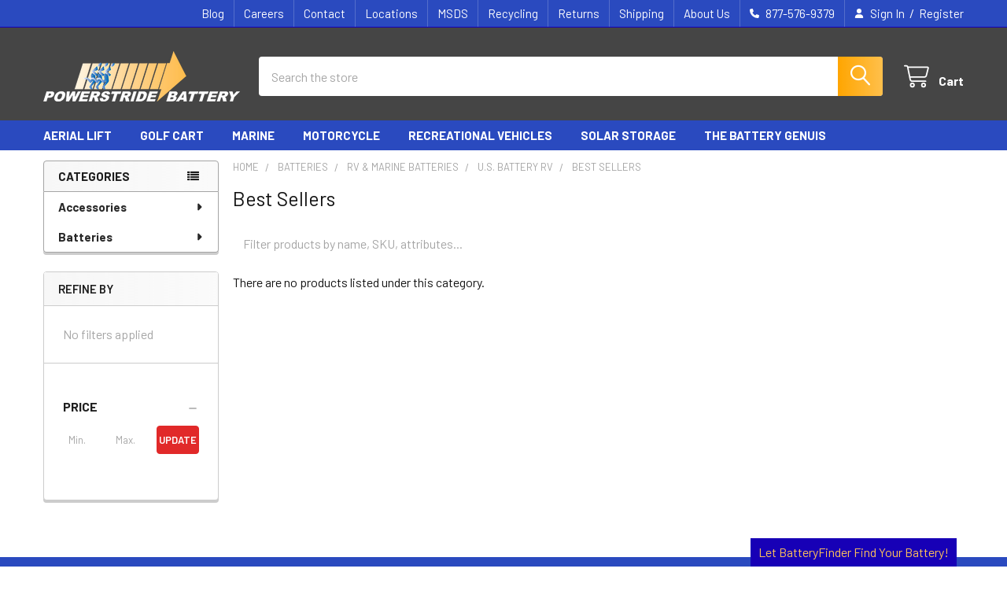

--- FILE ---
content_type: text/javascript
request_url: https://storage.googleapis.com/partfinder-185501.appspot.com/partfinderv2.js
body_size: 20262
content:
// Route
loadScript();

// loadScript
function loadScript(){
	console.log('%c PartFinder ', 
            'color: white; background-color: #f9411c', 
            'Fitment Search (v2)')
	var script = document.createElement('script');
	script.type = 'text/javascript';
	script.setAttribute('defer', 'true');

	// If the browser is Internet Explorer.
	if (script.readyState){ 
		script.onreadystatechange = function(){
			if (script.readyState == 'loaded' || script.readyState == 'complete') {
				script.onreadystatechange = null;
				pfLoad();
			}
		};
	// For any other browser.
	} 
	else {
		script.onload = function() {
			pfLoad();
		};
	}

	script.src = 'https://storage.googleapis.com/partfinder-185501.appspot.com/pfclient-' + pf.store + '.js';
	let head = document.head;
	head.appendChild(script);
};


/* pfCallback
* callback function
* 
* @Params: response
*
* Return: N/A
*/
function pfCallback(response) {
	// console.log('pfCallback');
	// console.log(response);
	
	if('results' in response.response) {
		// console.log('show results', pfSettings.pfResultsSource);
		if(pfSettings.pfResultsType == 'product-cards' && pfSettings.pfResultsSource == 'graphql') {
			getGraphqlProducts(response.response.products, response.request, null);
			showResults();
		}
		else if(pfSettings.pfResultsType == 'product-cards') {
			let resultsHTML = pfCreateResultsCategory(response.response.results);
			addResultsHTML(resultsHTML);
			showResults();
			addProductClickFunction(JSON.stringify(response.request));
		}
		else {
			let resultsHTML = pfCreateResultsList(response.response.results);
			addResultsHTML(resultsHTML)
			showResults();
			addProductClickFunction(JSON.stringify(response.request));
		}

		let selectionWrappers = document.querySelectorAll('.pf-upper .pf-selection-wrapper');
		for (const selectionWrapper of selectionWrappers) {
			selectionWrapper.classList.remove('pf-next-select');
		}
		
		pfSetCookie('pf_search_criteria', JSON.stringify(response.request), 30);
		pfSetCookie('pf_search_results', JSON.stringify(response.response.products), 30);
		
		if(pfSettings.pfProductFitmentMatchStatus == 'true') {
			getFitmentMatchResults(JSON.stringify(response.request));
		}
	}
	else {
	  for(property in response.response) {
		let selectionWrappers = document.querySelectorAll('.pf-upper .pf-selection-wrapper');
		for (const selectionWrapper of selectionWrappers) {
			selectionWrapper.classList.remove('pf-next-select');
		}
	  	insertOptions(property, getFieldName(pfSettings.pfFields[property]), response.response[property], pfSettings.pfSelectText);
		let pfSpinners = document.querySelectorAll('.pf-searching .pf-spinner-inner');
		for (const pfSpinner of pfSpinners) {
			pfSpinner.classList.remove('show');
		}
	  }
	}
}

function addResultsHTML(resultsHTML) {
	let pfResultsWrapper = document.getElementById('pf-results-wrapper');
	pfResultsWrapper.innerHTML = resultsHTML;
}

function appendResultsHTML(resultsHTML) {
	let pfResultsWrapper = document.querySelector('#pf-results-wrapper .category-list');
	pfResultsWrapper.innerHTML = pfResultsWrapper.innerHTML + resultsHTML;
}

function showResults() {
	if(pfSettings.pfSearchResultsDisplay == "page" && isCurrentResultsPage()) {
		let pfDedicatedContainer = document.getElementById('pfDedicatedContainer');
		pfDedicatedContainer.classList.add('show');
	}
	else {
		let pfFloatingContainer = document.getElementById('pfFloatingContainer');
		pfFloatingContainer.classList.add('open');
	}
	let resultsPreview = document.getElementById('pf-results-preview');
	resultsPreview.classList.remove('show');

	let pfSearchContainers = document.querySelectorAll('.pfSearchContainer');
	for (const pfSearchContainer of pfSearchContainers) {
		pfSearchContainer.classList.add('results-open');
	}
	
	let pfSpinners = document.querySelectorAll('.pf-searching');
	for (const pfSpinner of pfSpinners) {
		pfSpinner.classList.remove('show');
	}
}

/* getGraphqlProducts
* get Product data from Graphql Query
* 
* @Params: products [Product Ids]
*
* Return: data
*/
async function getGraphqlProducts(products, request, cursor) {
	window.graphqlProducts = products;
	window.graphqlRequest = request;
	let productIds = products.map(Number);
	console.log({cursor});
	// console.log('getGraphqlProducts');
	fetch('/graphql', {
		method: 'POST',
		credentials: 'same-origin',
		headers: {
			'Content-Type': 'application/json',
			'Authorization': 'Bearer ' + pf.graphql_token
		},
		body: JSON.stringify({
			query: `
				query ExtendedProductsById(
					$productIds: [Int!]
					$pageSize: Int = 99
					$cursor: String
					# Use GraphQL Query Variables to inject your product IDs
				) {
					site {
						products(entityIds: $productIds, first: $pageSize, after:$cursor) {
							pageInfo {
								startCursor
								endCursor
								hasNextPage
							}
							edges {
								cursor
								node {
									name
									entityId
									sku
									path
									brand {
										name
									}
									productOptions(first: 5) {
										edges {
										node {
											entityId
											displayName
											isRequired
											... on CheckboxOption {
											checkedByDefault
											}
											... on MultipleChoiceOption {
											values(first: 10) {
												edges {
												node {
													entityId
													label
													isDefault
													... on SwatchOptionValue {
													hexColors
													imageUrl(width: 200)
													}
												}
												}
											}
											}
										}
										}
									}
									prices {
										price {
											...MoneyFields
										}
										priceRange {
											min {
											...MoneyFields
											}
											max {
											...MoneyFields
											}
										}
										salePrice {
											...MoneyFields
										}
										retailPrice {
											...MoneyFields
										}
										saved {
											...MoneyFields
										}
									}
									addToCartUrl
									defaultImage {
										...ImageFields
									}
									customFields {
										edges {
											node {
												name
												value
											}
										}
									}
								}
							}
						}
					}
				}


				fragment MoneyFields on Money {
					value
					currencyCode
				}
				fragment ImageFields on Image {
					url320wide: url(width: 320)
					url640wide: url(width: 640)
					url960wide: url(width: 960)
					url1280wide: url(width: 1280)
				}
			`,
			variables: {productIds, cursor}
		}),
	})
	.then(res => res.json())
	.then(data => {
		if(cursor === null) {
			let resultsHTML = pfCreateResultsCategory(data.data.site.products.edges, products);
			addResultsHTML(resultsHTML);
			addResultsPagination(data.data.site.products.pageInfo);
		}
		else {
			let resultsHTML = pfGetPagedResults(data.data.site.products.edges, products);
			appendResultsHTML(resultsHTML);
			updateResultsPagination(data.data.site.products.pageInfo);
		}

		addProductClickFunction(JSON.stringify(request));
		
	});
}





/* addResultsPagination
* Add GraphQL results pagination (if relevant)
*
* @Params: pageInfo
*
* Return N/A
*
*/
function addResultsPagination(pageInfo) {
	if(pageInfo.hasNextPage) {
		let html = getResultsPaginationHtml(pageInfo.endCursor);
		let resultsWrapper = document.getElementById('pf-results-wrapper');
		resultsWrapper.innerHTML = resultsWrapper.innerHTML + html;
		addResultsPaginationClickFunction();
	}
}

function getResultsPaginationHtml(endCursor) {
	return `
		<div id="pf-results-pagination" data-nextpage="${endCursor}">
			<button id="pf-next-results-page">Get More Results</button>
		</div>
	`;
}

function updateResultsPagination(pageInfo) {
	if(pageInfo.hasNextPage) {
		let resultsPagination = document.getElementById('pf-results-pagination');
		resultsPagination.dataset.nextpage = pageInfo.endCursor;
	}
	else {
		let resultsPagination = document.getElementById('pf-results-pagination');
		resultsPagination.remove();
	}
}

function addResultsPaginationClickFunction() {
	let paginationButton = document.getElementById('pf-results-pagination');
	paginationButton.addEventListener('click', function(e) {
		let nextPage = paginationButton.dataset.nextpage;
		console.log({nextPage});
		if(nextPage.length > 0) {
			getGraphqlProducts(window.graphqlProducts, window.graphqlRequest, nextPage);
		}
	});
}


/* getFitmentResults
* get All Products that match Fitment Field Criteria
* 
* @Params: response
*
* Return: N/A
*/
function getFitmentMatchResultsARCHIVE(criteria) {
	var requestData = {
		'storeid': pf.store, 
		'pfsearchcriteria': criteria
	};
	
	// TODO: Rewrite request as fetch
}

async function getFitmentMatchResults(criteria) {
	var requestData = {
		'storeid': pf.store, 
		'pfsearchcriteria': criteria,
		'pfversion': 2
	};

	let url = new URL('https://v3-dot-partfinder-185501.uc.r.appspot.com/srvc/fitmentmatch');
	url.search = new URLSearchParams(requestData);

	let myHeaders = new Headers();
	let requestOptions = {
		method: 'GET',
		mode: 'cors',
		headers: myHeaders,
		redirect: 'follow'
	};

	const response = await fetch(url, requestOptions);
	const data = await response.json();
	pfFitmentMatchCallback(data);
}

function pfFitmentMatchCallback(response) {
	pfSetCookie('pf_fitment_match_results', JSON.stringify(response.response.results), 30);
}

/* pfCreateResultsList
* Create Results HTML - List Format
* 
* @Params: response
*
* Return: listHTML
*/
const listItemTemplate = (data) => `
	<li class="pf-product" data-product-id="${data['productId']}"><a class="pf-product-cta" href="${data['url']}${(data['variantSKU'] !== null ? `?sku=${data['variantSKU']}` : ``)}" ${(pfSettings.pfLinkTarget === 'new' ? 'target="_blank"' : '')}>${data['name']}</a></li>
`;

const listTemplate = (data) => `
	<ul class="results-list">
		${Object.entries(data).map(([i,v]) => 
			`${listItemTemplate(v)}`
		).join('')}
	</ul>
`;

function pfCreateResultsList(response) {
	return listTemplate(normalizeProductData(response));
}


/* pfCreateResultsCategory
* Create Results HTML - Category Format
* 
* @Params: response
*
* Return: listHTML
*/
const categoryItemTemplate = (data) => `
	<li class="pf-product" data-product-id="${data['productId']}">
		<div class="pf-product-image-container">
			<a class="pf-product-cta" href="${data['url']}${(data['variantSKU'] !== null ? `?sku=data['variantSKU']` : ``)}" ${(pfSettings.pfLinkTarget === 'new' ? 'target="_blank"' : '')}>
				<img src="${(data['image'] !== undefined ? data['image'] : pfSettings.no_product_image_ref)}" ${(data['image'] !== undefined ? `srcset="${data['image320']} 320w, ${data['image640']} 640w, ${data['image960']} 960w, ${data['image']} 1280w"` : '')}  loading="lazy">
			</a>
		</div>
		<div class="pf-product-details-container">
			<h4 class="pf-product-title">
				<a href="${data['url']}" ${(pfSettings.pfLinkTarget === 'new' ? ' target="_blank"' : '')}>${data['name']}</a>
			</h4>
			<div class="pf-price-section">
				${pfSettings.pfLoggedInOnlyPricing === true && pf.login_state === false ? 
					`<span class="pf-price pf-price-login"><a href="/login.php"><span>Login</span> for pricing</a></span>`
					: 
					`<span class="pf-price">${pfSettings.pfCurrency}${((data['salePrice'] && data['salePrice'] !== '0.00') ? data['price'] : data['price'])}</span>`
				}
			</div>
			<div class="pf-cta-wrapper">
				<a class="pf-cta pf-product-cta" href="${data['hasOptions'] === true  || (pfSettings.pfLoggedInOnlyPricing === true && pf.login_state === false) ? `${data['url']}${(data['variantSKU'] !== null ? `?sku=${data['variantSKU']}` : ``)}` : `${data['addToCartUrl'] !== null ? `${data['addToCartUrl']}` : `${data['url']}` }`}" ${(pfSettings.pfLinkTarget === 'new' ? `target="_blank"` : ``)}>${data['hasOptions'] === true  || (pfSettings.pfLoggedInOnlyPricing === true && pf.login_state === false) || data['addToCartUrl'] == null ? `View Details` : `Add to Cart`}</a>
			</div>
		</div>
	</li>
`;

// BAVCO
const categoryItemTemplateCustom1 = (data) => `
	<li class="pf-product" data-product-id="${data['productId']}" data-template="custom1">
		<div class="pf-product-image-container">
			<a class="pf-product-cta" href="${data['url']}${(data['variantSKU'] !== null ? `?sku=${data['variantSKU']}` : ``)}" ${(pfSettings.pfLinkTarget === 'new' ? 'target="_blank"' : '')}>
				<img src="${(data['image'] !== undefined ? data['image'] : pfSettings.no_product_image_ref)}" ${(data['image'] !== undefined ? `srcset="${data['image320']} 320w, ${data['image640']} 640w, ${data['image960']} 960w, ${data['image']} 1280w"` : '')}  loading="lazy">
			</a>
		</div>
		<div class="pf-product-details-container">
			${pfSettings.pfCustomFieldName != null ? 
				`<p class="card-text card-custom-field">
					<a href="${data['url']}" ${(pfSettings.pfLinkTarget === 'new' ? ' target="_blank"' : '')}>${filterCustomFields(data['customFields'],[pfSettings.pfCustomFieldName])}</a>
				</p>`
				:
				``
			}
			<p class="card-text card-brand-name">
				<a href="${data['url']}" ${(pfSettings.pfLinkTarget === 'new' ? ' target="_blank"' : '')}>${data['brandName']}</a>
			</p>
			<h3 class="pf-product-title">
				<a href="${data['url']}" ${(pfSettings.pfLinkTarget === 'new' ? ' target="_blank"' : '')}>${data['name']}</a>
			</h3>
			<div class="pf-price-section">
				${pfSettings.pfLoggedInOnlyPricing === true && pf.login_state === false ? 
					`<span class="pf-price pf-price-login"><a href="/login.php"><span>Login</span> for pricing</a></span>`
					: 
					`<span class="pf-price">${pfSettings.pfCurrency}${((data['salePrice'] && data['salePrice'] !== '0.00') ? data['price'] : data['price'])}</span>`
				}
			</div>
			<div class="pf-cta-wrapper">
				<a class="pf-cta pf-product-cta" href="${data['hasOptions'] === true ? `${data['url']}${(data['variantSKU'] !== null ? `?sku=data['variantSKU']` : ``)}` : `${data['addToCartUrl']}`}" ${(pfSettings.pfLinkTarget === 'new' ? `target="_blank"` : ``)}>${data['hasOptions'] === true ? `View Details` : `Add to Cart`}</a>
			</div>
		</div>
	</li>
`;

// BAVCO 2023 Update
const categoryItemTemplateCustom2 = (data) => `
	<li class="pf-product" data-product-id="${data['productId']}" data-template="custom2">
		<div class="pf-product-image-container">
			<a class="pf-product-cta" href="${data['url']}${(data['variantSKU'] !== null ? `?sku=${data['variantSKU']}` : ``)}" ${(pfSettings.pfLinkTarget === 'new' ? 'target="_blank"' : '')}>
				<img src="${(data['image'] !== undefined ? data['image'] : pfSettings.no_product_image_ref)}" ${(data['image'] !== undefined ? `srcset="${data['image320']} 320w, ${data['image640']} 640w, ${data['image960']} 960w, ${data['image']} 1280w"` : '')}  loading="lazy">
			</a>
		</div>
		<div class="pf-product-details-container">
			${pfSettings.pfCustomFieldName != null ? 
				`<p class="card-text card-custom-field">
					<a href="${data['url']}" ${(pfSettings.pfLinkTarget === 'new' ? ' target="_blank"' : '')}>${filterCustomFields(data['customFields'],[pfSettings.pfCustomFieldName])}</a>
				</p>`
				:
				``
			}
			<p class="card-text card-brand-name">
				<a href="${data['url']}" ${(pfSettings.pfLinkTarget === 'new' ? ' target="_blank"' : '')}>${data['brandName']}</a>
			</p>
			<h3 class="pf-product-title" data-src="sku">
				<a href="${data['url']}" ${(pfSettings.pfLinkTarget === 'new' ? ' target="_blank"' : '')}>${data['productSku']}</a>
			</h3>
			<div class="pf-price-section">
				${pfSettings.pfLoggedInOnlyPricing === true && pf.login_state === false ? 
					`<span class="pf-price pf-price-login"><a href="/login.php"><span>Login</span> for pricing</a></span>`
					: 
					`<span class="pf-price">${pfSettings.pfCurrency}${((data['salePrice'] && data['salePrice'] !== '0.00') ? data['price'] : data['price'])}</span>`
				}
			</div>
			<div class="pf-cta-wrapper">
				<a class="pf-cta pf-product-cta" href="${data['hasOptions'] === true ? `${data['url']}${(data['variantSKU'] !== null ? `?sku=data['variantSKU']` : ``)}` : `${data['addToCartUrl']}`}" ${(pfSettings.pfLinkTarget === 'new' ? `target="_blank"` : ``)}>${data['hasOptions'] === true ? `View Details` : `Add to Cart`}</a>
			</div>
		</div>
	</li>
`;

const categoryListTemplate = (response) => `
	<ul class="category-list">
		${categoryListItems(response)}
	</ul>
`; 

const categoryListItems = (response) => `
	${Object.entries(response).map(([i,v]) => 
		`${categoryItemTemplate(v)}`
	).join('')}
`;

const categoryListTemplateCustom1 = (response) => `
	<ul class="category-list template-custom1">
	${categoryListItemsCustom1(response)}
	</ul>
`; 

const categoryListItemsCustom1 = (response) => `
	${Object.entries(response).map(([i,v]) => 
		`${categoryItemTemplateCustom1(v)}`
	).join('')}
`;

const categoryListTemplateCustom2 = (response) => `
	<ul class="category-list template-custom2">
	${categoryListItemsCustom2(response)}
	</ul>
`; 

const categoryListItemsCustom2 = (response) => `
	${Object.entries(response).map(([i,v]) => 
		`${categoryItemTemplateCustom2(v)}`
	).join('')}
`;

function pfCreateResultsCategory(data, products) {
	if(pfSettings.pfResultsTemplate === 'custom1') {
		return html = categoryListTemplateCustom1(normalizeProductData(data, products));
	}
	else if(pfSettings.pfResultsTemplate === 'custom2') {
		return html = categoryListTemplateCustom2(normalizeProductData(data, products));
	}
	else {
		return html = categoryListTemplate(normalizeProductData(data, products));
	}
}

function pfGetPagedResults(data, products) {
	if(pfSettings.pfResultsTemplate === 'custom1') {
		return html = categoryListItemsCustom1(normalizeProductData(data, products));
	}
	else if(pfSettings.pfResultsTemplate === 'custom2') {
		return html = categoryListItemsCustom2(normalizeProductData(data, products));
	}
	else {
		return html = categoryListItems(normalizeProductData(data, products));
	}
}

function normalizeProductData(data, products) {
	if(data.length === 0) {
		var normalized = [];
	}
	else if(!(data[0].node === undefined)) {
		let productsSort = objectFlipToInt(products);
		// console.log(products);
		// console.log({productsSort});
		var normalized = data.map(product => ({
			productId: product.node.entityId,
			name: product.node.name,
			productSku: product.node.sku,
			hasOptions: (product.node.productOptions.edges.length ?? 0 > 0 ? true : false),
			addToCartUrl: product.node.addToCartUrl,
			url: product.node.path,
			image: (product.node.defaultImage !== null ? product.node.defaultImage.url1280wide : pf.no_product_image_ref),
			image320: (product.node.defaultImage !== null ? product.node.defaultImage.url320wide : pf.no_product_image_ref),
			image640: (product.node.defaultImage !== null ? product.node.defaultImage.url640wide : pf.no_product_image_ref),
			image960: (product.node.defaultImage !== null ? product.node.defaultImage.url960wide : pf.no_product_image_ref),
			salePrice: (product.node.prices?.salePrice !== null ? cleanPrice(product.node.prices?.salePrice?.value) : null),
			price: (product.node.prices?.price !== null ? cleanPrice(product.node.prices?.price?.value) : null),
			sortPrice: product.node.prices?.salePrice?.value || product.node.prices?.price?.value || null,
			variantSKU: null,
			brandName: (product.node.brand !== null ? product.node.brand.name : ''),
			customFields: product.node.customFields.edges || null,
			sortOrder: parseInt(productsSort[product.node.entityId])
		}));

		normalized = sortGraphqlResults(normalized, pfSettings.pfResultsSort);
	}
	else {
		var normalized = data.map(product => ({
			productId: product.PartID,
			name: product.ProductName,
			productSku: null,
			hasOptions: false,
			addToCartUrl: null,
			url: product.ProductURL,
			image: product.ImageURL,
			image320: product.ImageURL,
			image640: product.ImageURL,
			image960: product.ImageURL,
			salePrice: cleanPrice(product.SalePrice) || null,
			price: cleanPrice(product.Price),
			sortPrice: product.SalePrice || product.Price,
			variantSKU: product.VariantSKU || null,
			brandName: '',
			customFields: null
		}));
	}

	// console.log({normalized});

	return normalized;
}

function cleanPrice(price) {
	return parseFloat(price).toLocaleString('en-US', {
		minimumFractionDigits: 2,
		maximumFractionDigits: 2
	});
}

function filterCustomFields(customFields, targetField) {
	if(customFields) {
		let field = customFields.filter(field => field.node.name == targetField);
		return (field.length > 0 ? field[0].node.value : '&nbsp;');
	}
	else {
		return '&nbsp;';
	}
}

function sortGraphqlResults(data, sortType) {
	console.log(data);
	// console.log({sortType});
	if(sortType === 'product-price-asc') {
		data.sort((a,b) => (a.sortPrice > b.sortPrice) ? 1 : -1)
	}
	else if(sortType === 'product-price-desc') {
		data.sort((a,b) => (a.sortPrice < b.sortPrice) ? 1 : -1)
	}
	else if(sortType === 'product-id-asc') {
		data.sort((a,b) => (a.productId > b.productId) ? 1 : -1)
	}
	else if(sortType === 'product-id-desc') {
		data.sort((a,b) => (a.productId < b.productId) ? 1 : -1)
	}
	else if(sortType === 'product-name-asc') {
		data.sort((a,b) => (a.name > b.name) ? 1 : -1)
	}
	else if(sortType === 'product-name-desc') {
		data.sort((a,b) => (a.name < b.name) ? 1 : -1)
	}
	else if(sortType === 'updated-asc') {
		data.sort((a,b) => (a.sortOrder > b.sortOrder) ? 1 : -1)
	}
	else if(sortType === 'updated-desc') {
		data.sort((a,b) => (a.sortOrder > b.sortOrder) ? 1 : -1)
	}
	else {
		data.sort((a,b) => (a.productId > b.productId) ? 1 : -1)
	}
	console.log(data);
	return data;
}

function objectFlipToInt(obj) {
  return Object.keys(obj).reduce((ret, key) => {
    ret[obj[key]] = parseInt(key);
    return ret;
  }, {});
}


/* placeholderOptionText
* Get Option placeholder Text
*
* @Param: pfSelectText
* @Param: field
* 
* Return: text
*/
function placeholderOptionText(pfSelectText, field) {
	return `${pfSelectText} ${field}`;
}

/* createPFFloatingContainer
* Create Floating Container for PF Floating Widget
*
* @Param: options
* 
* Return: N/A
*/
const pfFloatingContainerTemplate = (options) => `
	<div id="pfFloatingContainer" class="pfSearchContainer pf-floating-container ${options.pfWidgetType} ${getResultsTypeClass(options.pfResultsType)} ${getVerticalPosClass(options.pfVertPos)} ${getHorizontalPosClass(options.pfHorPos)}">
		<div id="pfBackground" class="pf-background-mask"></div>
		<div id="pf-floating-button-wrapper" class="pf-floating-button-wrapper">
			<div id="pf-floating-button-buffer"></div>
			<button id="pf-floating-button" class="pf-floating-button">
				<span class="button-text">${options.pfTeaserText}</span>
			</button>
		</div>
	</div>
`;

function createPFFloatingContainer(options) {
	let pfFloatingContainer = pfFloatingContainerTemplate(options);
	let bodyElement = document.body;
	bodyElement.insertAdjacentHTML('beforeend', pfFloatingContainer);
}

/* createPFAnchoredContainer
* Create Anchored Container for PF Embedded Widget
*
* @Param: options
* 
* Return: N/A
*/
function createPFAnchoredContainer(options) {
	let resultsClass = getResultsTypeClass(options.pfResultsType);
	let container = `<div id="pfAnchoredContainer" class="pfSearchContainer pf-anchored-container ${options.pfWidgetType} ${resultsClass}" style="opacity: 0; visibility: visible;"></div>`;
	let anchor = document.getElementById(options.pfAnchor);
	if(anchor !== null) {
		anchor.innerHTML = container;
	}
}

/* createPFDedicatedContainer
* Create Dedicated Container for PF Floating Widget
*
* @Param: options
* 
* Return: N/A
*/
const pfDedicatedContainerTemplate = (options) => `
	<div id="pfDedicatedContainer" class="pfSearchContainer pf-dedicated-container fullscreen open sidebar-open ${getResultsTypeClass(options.pfResultsType)} ${getVerticalPosClass(options.pfVertPos)} ${getHorizontalPosClass(options.pfHorPos)}">
	</div>
`;

function createPFDedicatedContainer(options) {
	let pfDedicatedContainer = pfDedicatedContainerTemplate(options);
	let containerAnchor = document.getElementById('pf-part-search-results');
	containerAnchor.innerHTML = containerAnchor.innerHTML + pfDedicatedContainer;
}

/* createPFContainer
* Create Container for PF Widget
*
* @Param: options
* 
* Return: N/A
*/
const pfContainerTemplate = (anchor, upper_id, options) => `
	<div id="pf-wrapper" class="${options.pfLayout}">
		${pfUtilitySectionTemplate(options.pfCloseButton)}
		${pfUpperSectionTemplate(upper_id, options, anchor)}
		${pfLowerSectionTemplate(options)}
	</div> 
`;

function createPFContainer(anchor, upper_id, options) {
	let pfContainer = pfContainerTemplate(anchor, upper_id, options);
	let anchorElement = document.querySelector(anchor);
	anchorElement.innerHTML = anchorElement.innerHTML + pfContainer;
}

/* pfUpperSectionTemplate
* Create PFUpper Section for PF Widget
*
* @Param: options
* 
* Return: html
*/
const pfUpperSectionTemplate = (upper_id, options, anchor) => `
	<div id="${upper_id}" class="pf-upper pf-section${(anchor == '#pfDedicatedContainer' && screen.width < options.pfEmbeddedMobileBreakpoint ? ' closed' : '')}">
		<div id="pf-search-fields-close" class="pf-minimize" style="display:none;"><span>&nbsp;</span></div>
		<div id="pf-search-header" class="pf-search-header">
			<h4 id="pf-heading" class="pf-heading">${options.pfHeading}</h4>
			<div class="pf-searching">
				${pfSpinnerTemplate()}
			</div>
		</div>
		<div class="pf-search-icon-wrapper">
			<label class="pf-label">&nbsp;</label>
			<button class="pf-search-icon-button">
				<span class="pf-search-icon-text">${options.pfHeading}</span>
				<svg id="4ac27148-77cc-41b2-a786-e1970722f97f" class="pfsearchicon" xmlns="http://www.w3.org/2000/svg" viewBox="0 0 1400 1400" height="20px" width="20px"><path d="M219.23,1580.77a65.58,65.58,0,0,0,92.79,0l441.31-441.3A522.25,522.25,0,0,0,1075,1250c289.48,0,525-235.52,525-525s-235.52-525-525-525S550,435.52,550,725a522.12,522.12,0,0,0,110.53,321.67L219.23,1488A65.58,65.58,0,0,0,219.23,1580.77ZM681.25,725c0-217.13,176.62-393.75,393.75-393.75S1468.75,507.87,1468.75,725,1292.13,1118.75,1075,1118.75,681.25,942.13,681.25,725Z" transform="translate(-200 -200)" fill="#010101"/></svg>
			</button>
		</div>
		<div id="pf-active-fitment">
			<p class="pf-active-fitment-text"></p>
		</div>
	</div> 
`;


/* createPFLowerSection
* Create PFLower Section for PF Widget
*
* @Param: options
* 
* Return: html
*/
const pfLowerSectionTemplate = (options) => `
	<div id="pf-lower" class="pf-section">
		<div id="pf-results-preview" class="pf-section">
			<div id="pf-results-preview-container" class="pf-section">
				<img id="pf-results-preview-image" class="pf-heading-image" src="${options.pfResultsPreviewImage}" loading="lazy">
				<h4 id="pf-results-preview-heading">${options.pfResultsPreviewText}</h4>
			</div>
			${createFitmentMissingTeaser(options)}
		</div>
		<div id="pf-results-section" class="pf-section">
			<h4 id="pf-results-heading" class="pf-heading">
				${options.pfResultsTitle}
			</h4>
			<div id="pf-results-wrapper" class="pf-results-wrapper"></div>
		</div>
		${createFitmentNotifySection(options)}
		${createFitmentMissingSection(options)}
	</div>
`;

/* createFitmentNotifyTeaserButton
* Create Fitment Noitify Button for PF Widget
*
* @Param: options
* 
* Return: html
*/
const fitmentNotifyTeaserButtonTemplate = (options) => `
	<button id="pf-fitment-notify-capture-button" class="pf-results-button">${options.pfFitmentNotifyTeaserText}</button>
`;

function createFitmentNotifyTeaserButton(options) {
	if(options.pfFitmentNotifyStatus  == 'true') {
		return fitmentNotifyTeaserButtonTemplate(options);
	}
	else {
		return '';
	}
}


/* createFitmentNotifySection
* Create Fitment Capture Section for PF Widget
*
* @Param: options
* 
* Return: html
*/
const fitmentNotifySectionTemplate = (options) => `
	<div id="pf-fitment-notify-capture-section" class="pf-section">
		<a id="pf-notify-capture-close" class="pf-minimize"></a>
		<h4 id="pf-fitment-notify-capture-heading" class="pf-heading">${options.pfFitmentNotifyHeading}</h4>
		<p id="pf-fitment-notify-capture-subtitle">${options.pfFitmentNotifySubtitleText}</p>
		<p id="pf-fitment-notify-capture-active-fitment"></p>
		<form id="pf-fitment-notify-capture-form" class="pf-fitment-notifypdate-capture-wrapper">
			<div class="fitment-notify-contact-wrapper pf-fitment-notify-field-wrapper pf-required-field">
				<label>Name</label>
				<input id="pf-fitment-notify-capture-input-name" class="user-data-capture" type="text" required data-field="name"/>
			</div>
			<div class="fitment-notify-contact-wrapper pf-fitment-notify-field-wrapper pf-required-field">
				<label>Email</label>
				<input id="pf-fitment-notify-capture-input-email" class="user-data-capture" type="text" required data-field="email"/>
			</div>
			<div class="fitment-notify-contact-wrapper pf-fitment-notify-field-wrapper">
				<label>Phone</label>
				<input id="pf-fitment-notify-capture-input-phone" class="user-data-capture" type="text" data-field="phone"/>
			</div>
			<div id="fitment-notify-capture-submit-wrapper" class="fitment-notify-capture-submit-wrapper pf-fitment-notify-field-wrapper">
				${pfSpinnerTemplate()}
				<input class="fitment-notify-capture-submit" type="submit" value="${options.pfFitmentNotifyButtonText}">
			</div>
		</form>
		<div id="fitment-notify-capture-submit-result">
			<p id="missing-notify-capture-submit-result-text"></p>
		</div>
	</div>
`;

function createFitmentNotifySection(options) {
	if(options.pfFitmentNotifyStatus  == 'true') {
		return fitmentNotifySectionTemplate(options);
	}
	else {
		return '';
	}
}

/* createFitmentMissingTeaser
* Create Fitment Missing Section for PF Widget
*
* @Param: options
* 
* Return: html
*/
const fitmentMissingTeaserTemplate = (options) => `
	<div id="pf-fitment-missing-teaser-wrapper">
		<a id="pf-fitment-missing-teaser-text" href="">${options.pfFitmentMissingTeaserText}</a>
	</div>
`;

function createFitmentMissingTeaser(options) {
	if(options.pfFitmentMissingStatus  == 'true') {
		return fitmentMissingTeaserTemplate(options);
	}
	else {
		return '';
	}
}

const pfSpinnerTemplate = () => `
	<div class="pf-spinner">
		<div class="pf-spinner-inner"></div>
	</div>
`;

/* createFitmentMissingSection
* Create Fitment Missing Section for PF Widget
*
* @Param: options
* 
* Return: html
*/
const fitmentMissingSectionTemplate = (options) => `
	<div id="pf-fitment-missing-section" class="pf-section">
		<a id="pf-fitment-missing-close" class="pf-minimize" href=""></a>
		<h4 id="pf-fitment-missing-heading" class="pf-heading">${options.pfFitmentMissingHeading}</h4>
		<p id="pf-fitment-missing-capture-subtitle">${options.pfFitmentMissingSubtitleText}</p>
		<div id="pf-fitment-missing-wrapper" class="pf-fitment-missing-wrapper">
			<form id="pf-fitment-missing-form" class="pf-fitment-capture-form">
				<div id="missing-fitment-submit-result">
					<p id="missing-fitment-submit-result-text"></p>
				</div>
				<div id="missing-fitment-submit-wrapper" class="missing-fitment-submit-wrapper pf-fitment-missing-field-wrapper">
					${pfSpinnerTemplate()}
					<input class="fitment-capture-submit" type="submit" value="${options.pfFitmentMissingButtonText}">
				</div>
				<div class="missing-fitment-contact-wrapper pf-fitment-missing-field-wrapper pf-required-field">
					<label>Name</label>
					<input id="pf-missing-capture-input-name" class="user-data-capture" type="text" required="required" data-field="name">
				</div>
				<div class="missing-fitment-contact-wrapper pf-fitment-missing-field-wrapper pf-required-field">
					<label>Email</label>
					<input id="pf-missing-capture-input-email" class="user-data-capture" type="text" required="required" data-field="email">
				</div>
				<div class="missing-fitment-contact-wrapper pf-fitment-missing-field-wrapper pf-required-field">
					<label>Phone</label>
					<input id="pf-missing-capture-input-phone" class="user-data-capture" type="text" data-field="phone">
				</div>
			</form>
		</div>
	</div>
`;

function createFitmentMissingSection(options) {
	if(options.pfFitmentMissingStatus  == 'true') {
		return fitmentMissingSectionTemplate(options);
	}
	else {
		return ``;
	}
}


/* fitmentNotifyCaptureSubmitFunction
* send Fitment Notify Capture Details
* 
* @Params: response
*
* Return: N/A
*/
function fitmentNotifyCaptureSubmitFunction() {
	let fitmentNotifyForm = document.getElementById('pf-fitment-notify-capture-form');
	fitmentNotifyForm.addEventListener('submit', function(e) {
		e.preventDefault();
		let pfSpinner = document.querySelector('#pf-fitment-notify-capture-section .pf-spinner-inner');
		pfSpinner.classList.add('show');

		let name = document.getElementById('pf-fitment-notify-capture-input-name').value;
		let email = document.getElementById('pf-fitment-notify-capture-input-email').value;
		let phone = document.getElementById('pf-fitment-notify-capture-input-phone').value;
		let requestData = {
			'storeid': pf.store, 
			'name': name, 
			'email': email, 
			'phone': phone, 
			'pfcapturetype': 'fnc', 
			'pfsearchcriteria': {}, 
			'recaptcha_token': recaptcha_token, 
			'pf_rscore': (typeof pf_rscore !== 'undefined' ? pf_rscore : null)
		};

		let fitmentNotifyFields = document.querySelectorAll('#pf-upper-floating .pf-select');
		console.log(fitmentNotifyFields);
		for (const fitmentNotifyField of fitmentNotifyFields) {
			let field = fitmentNotifyField.dataset.fieldname;
			let fit = decodeURIComponent(fitmentNotifyField.value);
			requestData['pfsearchcriteria'][field] = fit;
		}
		fitmentNotifyRequest(requestData);
	});
}

async function fitmentNotifyRequest(requestData) {
	let url = new URL('hhttps://v3-dot-partfinder-185501.uc.r.appspot.com/srvc/fitmentcapture');
	let myHeaders = new Headers();
	myHeaders.append('Content-Type', 'application/json');

	let requestOptions = {
		method: 'POST',
		mode: 'cors',
		headers: myHeaders,
		redirect: 'follow',
		body: JSON.stringify(requestData)
	};
	const response = await fetch(url, requestOptions);
	const data = await response.json();
	handleFitmentNotifyCaptureResponse(data);
}

function handleFitmentNotifyCaptureResponse(data) {
	if(data.response.result !== undefined) {
		if(data.response.pfcapturetype === 1) {
			let spinner = document.querySelector('#pf-fitment-missing-section .pf-spinner-inner');
			spinner.classList.remove('show');

			let resultsText = document.getElementById('missing-fitment-submit-result-text');
			resultsText.innerText = 'Thank you. We have received your request and will follow up when possible.';

			let captureResultSection = document.getElementById('missing-fitment-submit-result');
			captureResultSection.classList.add('show');
			setTimeout(() => { captureResultSection.classList.remove('show'); }, 10000);
		}
		else if(data.response.pfcapturetype === 2) {
			let spinner = document.querySelector('#fitment-notify-capture-submit-wrapper .pf-spinner-inner');
			spinner.classList.remove('show');

			let resultsText = document.getElementById('missing-notify-capture-submit-result-text');
			resultsText.innerText = 'Thank you. We have received your request and will follow up when possible.';

			let captureResultSection = document.getElementById('fitment-notify-capture-submit-result');
			captureResultSection.classList.add('show');
			setTimeout(() => { captureResultSection.classList.remove('show'); }, 10000);
		}
	}
	else {
		console.log('no result');
	}
}


/* fitmentMissingCaptureSubmitFunction
* send Fitment Capture Details
* 
* @Params: response
*
* Return: N/A
*/
function fitmentMissingCaptureSubmitFunction() {
	let fitmentMissingForm = document.getElementById('pf-fitment-missing-form');
	fitmentMissingForm.addEventListener('submit', function(e) {
		e.preventDefault();
		let pfSpinner = document.querySelector('#pf-fitment-missing-section .pf-spinner-inner');
		pfSpinner.classList.add('show');

		let name = document.getElementById('pf-missing-capture-input-name').value;
		let email = document.getElementById('pf-missing-capture-input-email').value;
		let phone = document.getElementById('pf-missing-capture-input-phone').value;
		let requestData = {
			'storeid': pf.store, 
			'name': name, 
			'email': email, 
			'phone': phone, 
			'pfcapturetype': 'fmc', 
			'pfsearchcriteria': {}, 
			'recaptcha_token': recaptcha_token, 
			'pf_rscore': (typeof pf_rscore !== 'undefined' ? pf_rscore : null)
		};

		let fitmentMissingFields = document.querySelectorAll('#pf-fitment-missing-form .missing-fitment-capture');
		for (const fitmentMissingField of fitmentMissingFields) {
			let field = fitmentMissingField.dataset.fieldname;
			let fit = decodeURIComponent(fitmentMissingField.value);
			requestData['pfsearchcriteria'][field] = fit;
		}
		fitmentMissingRequest(requestData);
	});
}

async function fitmentMissingRequest(requestData) {
	let url = new URL('https://v3-dot-partfinder-185501.uc.r.appspot.com/srvc/fitmentcapture');
	let myHeaders = new Headers();
	myHeaders.append('Content-Type', 'application/json');

	let requestOptions = {
		method: 'POST',
		mode: 'cors',
		headers: myHeaders,
		redirect: 'follow',
		body: JSON.stringify(requestData)
	};
	const response = await fetch(url, requestOptions);
	const data = await response.json();
	handleFitmentNotifyCaptureResponse(data);
}


/* createPFFooterSection
* Create PFFooter Section for PF Widget
*
* @Param: options
* 
* Return: N/A
*/
const pfFooterSectionTemplate = (app_link, footer_img) => `
	<div id="pf-footer" class="pf-section">
		<span id="pf-footer-credits" class="pf-heading">Powered by: </span>
		<div id="pf-footer-image-wrapper">
			<a id="pf-footer-image-link" href="${app_link}" target="_blank">
				<img id="pf-footer-image" class="pf-credits-image" alt="PartFinder - Product Fitment Search App" title="PartFinder - Product Fitment Search App" src="${footer_img}">
			</a>
		</div>
	</div>
`;

function createPFFooterSection(anchor) {
	if(pfSettings.pfPoweredByDisplay == 'true') {
		let footer_img_variant = (anchor == '#pfDedicatedContainer' ? 'dark' : 'light');
		let footer_img = `https://storage.googleapis.com/partfinder-185501.appspot.com/partfinder-logo-footer-${footer_img_variant}.png`;
		let app_link = 'https://partfinder.app';
		let html = pfFooterSectionTemplate(app_link, footer_img);
		let anchorElement = document.querySelector(anchor);
		anchorElement.innerHTML = anchorElement.innerHTML + html;
	}
}


/* createPFUtilitySection
* Create PFUtility Section for PF Widget
*
* @Param: N/A
* 
* Return: html
*/
const pfUtilitySectionTemplate = (closeButton) => `
	<div id="pf-utility" class="pf-section">
		<a id="pf-minimize">${closeButton}</a>
	</div>
`;


/* createDropdown
* Create Dropdown for Widget
*
* @Param: pfSelectText
* @Param: slug
* @Param: field
* 
* Return: N/A
*/
const dropdownTemplate = (pfSelectText, slug, field, i) => `
	<div class="pf-${slug}-wrapper pf-selection-wrapper">
		<label class="pf-label">${field}</label>
		<select id="${slug}-select" class="${slug}-select pf-select" name="${slug}-select" data-fieldName="${slug}" aria-label="${placeholderOptionText(pfSelectText, field)}" data-fieldnumber="${i}" ${i > 0 ? 'disabled' : ''}>
			<option value="default">${placeholderOptionText(pfSelectText, field)}</option>
		</select>
	</div>
`;

function createDropdown(pfSelectText, slug, field, i) {
	let dropdown = dropdownTemplate(pfSelectText, slug, field, i);
	let pfUpperSections = document.querySelectorAll('.pf-upper');
	for (const pfUpperSection of pfUpperSections) {
		pfUpperSection.innerHTML = pfUpperSection.innerHTML + dropdown;
	}
}

function createDropdowns(pfFields, pfSelectText) {
	let i = 0;
	for (const [k, v] of Object.entries(pfFields)) {
		createDropdown(pfSelectText, k, getFieldName(v), i);
		i++;
	}
}


/* insertOptions
* Insert Dropdown Options
*
* @Param: slug
* @Param: field
* @Param: values
* @Param: pfSelectText
* 
* Return: N/A
*/
function encodeQuotes(value) {
	return encodeURIComponent(value);
}
function decodeQuotes(value) {
	return decodeURIComponent(value);
}

const DropdownOptionTemplate = (value) => `
	<option value="${encodeURIComponent(value)}" data-test>${value}</option>
`;

const DropdownOptionsTemplate = (field, values, pfSelectText) => `
	<option value="default">${placeholderOptionText(pfSelectText, field)}</option>
	${Object.entries(values).map(([k,v]) => 
		`${DropdownOptionTemplate(v)}`
	).join('')}
`;
function insertOptions(slug, field, values, pfSelectText) {
	// console.log({slug});
	// console.log(values);

	let options = DropdownOptionsTemplate(field, values, pfSelectText);
	let selectors = document.querySelectorAll('.pf-' + slug + '-wrapper select.pf-select');
	for(const selector of selectors) {
		selector.innerHTML = options;
		selector.removeAttribute('disabled');
		selector.classList.addClass = 'pf-next-select';
	}
}


/* createResultsButtons
* Create buttons to modify & reset search
*
* @Param: N/A
* 
* Return: N/A
*/
const ResultsButtonsTemplate = (options) => `
	<div id="pf-reset-wrapper" class="pf-reset-wrapper">
		<button id="pf-modify-button" class="pf-results-button" style="display:none;">Modify</button>
		<button id="pf-reset-button" class="pf-reset-button">Reset</button>
		${createFitmentNotifyTeaserButton(options)}
	</div>
`;

function createResultsButtons(options) {
	let buttons = ResultsButtonsTemplate(options);
	let resultsSection = document.getElementById('pf-results-section');
	resultsSection.innerHTML = resultsSection.innerHTML + buttons;
	
	let modifyButton = document.getElementById('pf-modify-button');
	modifyButton.addEventListener('click', function(e) {
		e.preventDefault();
		modifySearchQuery();
	});

	let resetButton = document.getElementById('pf-reset-button');
	resetButton.addEventListener('click', function(e) {
		e.preventDefault();
		resetFinder();
	});	
}


/* resetFinder
* Reset search function
*
* @Param: N/A
* 
* Return: N/A
*/
function resetFinder() {
	console.log('resetFinder');
	let resultsWrapper = document.getElementById('pf-results-wrapper');
	resultsWrapper.innerHTML = '';
	// let firstSelectOption = document.querySelectorAll('.pf-upper .pf-selection-wrapper:first-of-type select.pf-select');
	// for(const select of firstSelectOption) {
	// 	console.log({select});
	// 	select.value = 'default';
	// }
	let firstSelectionWrapper = document.querySelector('.pf-upper .pf-selection-wrapper');
	let firstSelect = firstSelectionWrapper.querySelector('select.pf-select');
	console.log({firstSelect});
	firstSelect.value = 'default';

	let upperContainers = document.querySelectorAll('.pf-upper');
	for (const container of upperContainers) {
		let selectors = container.querySelectorAll('.pf-selection-wrapper');
		var i = 0;
		for (const selector of selectors) {
			selector.classList.remove('pf-next-select');

			if(i === 0) {
				selector.classList.add('pf-next-select');
				let firstSelect = selector.querySelector('select.pf-select');
				firstSelect.value = 'default';
			}
			else {
				let options = selector.querySelectorAll('select.pf-select option:not(:first-of-type)');
				for(const option of options) {
					option.remove();
				}
				let selects = selector.querySelectorAll('select.pf-select');
				for(const select of selects) {
					select.setAttribute('disabled', true);
				}
			}
			i++;
		}
	}

	let searchContainers = document.querySelectorAll('.pfSearchContainer');
	for(const searchContainer of searchContainers) {
		searchContainer.classList.remove('closed');
		searchContainer.classList.remove('results-open');
	}
	let resultsPreviewContainer = document.getElementById('pf-results-preview');
	resultsPreviewContainer.classList.add('show');
	hideSearchIconWrapper();
}


/* modifySearchQuery
* Modify search query function
*
* @Param: N/A
* 
* Return: N/A
*/

function modifySearchQuery() {
	let searchContainer = document.getElementById('pfDedicatedContainer');
	if(searchContainer) {
		searchContainer.classList.add('sidebar-open');
	}
	let upperFloatingSection = document.getElementById('pf-upper-floating');
	upperFloatingSection.classList.remove('closed');
}

/* minimizeWidgetFunction
* Hide widget (show button)
*
* @Param: N/A
* 
* Return: N/A
*/
function minimizeWidgetFunction() {
	let minimize = document.getElementById('pf-minimize');
	minimize.addEventListener('click', function(e) {
		e.preventDefault();
		let floatingContainer = document.getElementById('pfFloatingContainer');
		floatingContainer.classList.toggle('open');
		if(floatingContainer.classList.contains('results-open')) {
			showSearchIconWrapper();
		}
	});
	let pfBackground = document.getElementById('pfBackground');
	let pfFloatingContainer = document.getElementById('pfFloatingContainer');
	pfBackground.addEventListener('click', function() {
		pfFloatingContainer.classList.toggle('open');
	});
}

/* addToggleSearchFieldsFunction
* Add click function to toggle Search Fields bar
*
* @Param: N/A
* 
* Return: N/A
*/
function addToggleSearchFieldsFunction() {
	let pfMinimize = document.querySelector('#pfDedicatedContainer .pf-upper .pf-minimize');
	pfMinimize.addEventListener('click', function(e) {
		e.preventDefault();
		let pfUpper = document.querySelector('#pfDedicatedContainer .pf-upper');
		pfUpper.classList.toggle('closed');
		let searchContainer = document.getElementById('pfDedicatedContainer');
		if(searchContainer) {
			searchContainer.classList.toggle('sidebar-open');
		}
	});
}


/* compatibilityChartRequest
* Prepare & Send Compatibility Chart Data Request
*
* @Param: N/A
* 
* Return: N/A
*/
async function compatibilityChartRequest(page_num, total_count) {
	var product_id = pf.product_id;
	var requestData = {'rtype': 'compat_chart', 'pfversion': 2, 'storeid': pf.store, 'product_id': product_id, 'page_num': page_num, 'compat_count': total_count, 'pfinfo': pf_r_info}; 	

	let url = new URL('https://v3-dot-partfinder-185501.uc.r.appspot.com/srvc/compatibilitychart');
	url.search = new URLSearchParams(requestData);

	let myHeaders = new Headers();
	let requestOptions = {
		method: 'GET',
		mode: 'cors',
		headers: myHeaders,
		redirect: 'follow'
	};

	const response = await fetch(url, requestOptions);
	const data = await response.json();
	pfCompatChartCallback(data);
}



/* pfCompatChartCallback
* Compatibility Chart callback function
* 
* @Params: response
*
* Return: N/A
*/
function pfCompatChartCallback(response) {
	// console.log(response);
  
	if('result' in response.response && response.response.result.data?.length > 0) {
		let resultsHTML = CompatibilityChartTemplate(response.response.result);
		let compabilityChartWrapper = document.getElementById('pf-fitment-compatibility-wrapper');
		if(compabilityChartWrapper) {
			compabilityChartWrapper.classList.add('test');
			let node = document.createElement('div');
			node.id = 'pf-fitment-compatibility-inner';
			node.innerHTML = resultsHTML;
			compabilityChartWrapper.appendChild(node);
			compabilityChartWrapper.innerHTML = resultsHTML;
			addCompatibilityPaginationClickFunction(response.response.result.compat_count[0]);
		}
	}
	else {

	}
}

/* pfCreateCompabilityChart
* Create Compatibility Chart HTML
* 
* @Params: response
*
* Return: html
*/

const CompatibilityChartTemplate = (response) => `
	<h3>${pfSettings.pfProductCompatibilityChartTitle}</h3>
	<p>${pfSettings.pfProductCompatibilityChartSubtitle}</p>
	<div id="pf-fitment-compatibility-table-wrapper">
		<table id="pf-fitment-compatibility-table">
			<thead>
				<tr>
					${getCompatibilityHeadings(response['map'])}
				</tr>
			</thead>
			<tbody>
				${getCompatibilityRows(response['data'], response['map'])}
			</tbody>
		</table>
	</div>
	${pfCreateCompatPagination(parseInt(response['data'].length), parseInt(response.page_num), parseInt(response.compat_count[0]))}
`;

function getCompatibilityHeadings(fieldMap) {
	let html = ``;
	Object.entries(fieldMap).map(([f,n]) => {
		if((pfSettings.pfProductCompatibilityChartShowFields == 1) && (pfFieldMap[f].type !== 1)) {
			// Do not show category type fields
		}
		else {
			html += CompabilityChartHeadingTemplate(n);
		}
	}).join('');
	return html;
}

const CompabilityChartHeadingTemplate = (heading) => `
	<th>${heading}</th>
`;

function getCompatibilityRows(data, fieldMap) {
	// console.log({pfFieldMap});

	let html = ``;
	Object.entries(data).map(([f,n]) => {
		html += CompabilityChartRowTemplate(n, fieldMap);
	}).join('');
	return html;
}

function getCompatibilityRowData(row, fieldMap) {
	let html = ``;
	Object.entries(fieldMap).map(([f,n]) => {
		if((pfSettings.pfProductCompatibilityChartShowFields == 1) && (pfFieldMap[f].type !== 1)) {
			// Do not show category type fields
		}
		else {
			html += `<td>${row[f]}</td>`;
		}
	});
	return html;
}

const CompabilityChartRowTemplate = (row, fieldMap) => `
	<tr>
		${getCompatibilityRowData(row, fieldMap)}
	</tr>
`;

/* pfCreateCompatPagination
* Create Compatibility Chart Pagination HTML
* 
* @Params: response
*
* Return: html
*/
const compatPaginationTemplate = (page_num, pages) => `
	<div class="pf-compat-pagination-wrapper">
		<span class="page-num">Page ${page_num} of ${pages}</span>
		<ul class="pf-compat-pagination">
			${(page_num > 1 ? `<li><a href="#" data-paginate-num="${(page_num - 1)}">Previous</a></li>` : ``)}
			<li><a href="#" class="current">${page_num}</a></li>
			${(pages > page_num ? `<li><a href="#" data-paginate-num="${(page_num + 1)}">Next</a></li>` : ``)}
		</ul>
	</div>
`;

function pfCreateCompatPagination(cur_count, page_num, total_count) {
	let page_limit = 20; 
	let pages = Math.ceil(total_count / page_limit);
	return compatPaginationTemplate(page_num, pages);
}

/* addCompatibilityPaginationClickFunction
* Add Click Function to Compatibility Chart Pagination
*
* @Param: N/A
* 
* Return: N/A
*/
function addCompatibilityPaginationClickFunction(total_count) {
	let compabilityPageButtons = document.querySelectorAll('#pf-fitment-compatibility-wrapper .pf-compat-pagination a:not(.current)');

	for (const compabilityPageButton of compabilityPageButtons) {
		compabilityPageButton.addEventListener("click", (e) => {
			e.preventDefault();
			compabilityPaginationClick(e.target, total_count);
		}, false);

	}
}

async function compabilityPaginationClick(target, total_count) {
	let page_num = target.dataset.paginateNum;
	let data = await compatibilityChartRequest(page_num, total_count)
	pfCompatChartCallback(data);
}


/* createFieldMap
* Create pfFieldMap
*
* @Param: N/A
* 
* Return: N/A
*/
function createCompatibilityFieldMap(pfFields) {
	const pfFieldMap = {};

	for (const [k, v] of Object.entries(pfSettings.pfFields)) {
		pfFieldMap[v.field] = {};
		pfFieldMap[v.field]['slug'] = k;
		pfFieldMap[v.field]['type'] = v.type;
		pfFieldMap[v.field]['name'] = v.name;
	}
	return pfFieldMap;
}

/* floatingButtonFunction
* Add show function to floating button
*
* @Param: N/A
* 
* Return: N/A
*/
function floatingButtonFunction() {
	let floatingButton = document.getElementById('pf-floating-button');
	floatingButton.addEventListener('click', function(e) {
		let floatingContainer = document.getElementById('pfFloatingContainer');
		floatingContainer.classList.toggle('open');
	});
}

/* setPFStyles
* Set styles
*
* @Param: options
* 
* Return: N/A
*/
const dynamicStyling = (options) => `
	#pfFloatingContainer #pf-floating-button {background-color: ${options.pfPrimBGColor}; color: ${options.pfPrimFontColor};}
	#pfFloatingContainer #pf-wrapper {background-color: ${options.pfSecBGColor}; background-image: url("${options.pfBGImage}"); color: ${options.pfSecFontColor}; padding: ${options.pfContainerVertPadding} 15px; }
	#pf-utility #pf-minimize {color: ${options.pfSecFontColor};}
	.pfSearchContainer .pf-heading, .pfSearchContainer .pf-label, .pfSearchContainer #pf-lower .pf-minimize {color: ${options.pfSecFontColor}; }
	.pf-results-button {background-color: ${options.pfPrimBGColor}; border: 1px solid ${options.pfPrimBGColor};color: ${options.pfPrimFontColor};}
	#pf-next-results-page {border: 1px solid ${options.pfPrimBGColor}; padding:5px 10px; margin:10px auto 0;}
	.pf-spinner div{box-shadow:0 4px 0 0 ${options.pfSecFontColor};}
	.pfSearchContainer.product-cards-results #pf-results-wrapper .category-list li.pf-product .pf-product-details-container .pf-cta {background-color:${options.pfResultsCTABGColor}; color:${options.pfResultsCTAFontColor};}
	.pfSearchContainer.product-cards-results #pf-results-wrapper .category-list li.pf-product .pf-product-details-container .pf-cta:hover {background-color:${options.pfResultsCTABGColorHover}; color:${options.pfResultsCTAFontColorHover};}
	#pfAnchoredContainer {background-color: ${options.pfEmbeddedBGColor};}
	#pfAnchoredContainer #pf-heading {color: ${options.pfEmbeddedFontColor};}
	#pfAnchoredContainer .pf-selection-wrapper .pf-label, #pfAnchoredContainer .pf-search-icon-wrapper .pf-label {display: ${(options.pfEmbeddedLabelDisplay == 'true' ? 'block' : 'none')};}
	#pfDedicatedContainer #pf-wrapper {background-image: url("${options.pfBGImage}"); color: ${options.pfSecFontColor}; }
	#pfDedicatedContainer #pf-wrapper #pf-upper-floating {background-color: ${options.pfSecBGColor};} 
	.pfSearchContainer .pf-search-icon-button {background-color: ${options.pfPrimBGColor}; color: ${options.pfPrimFontColor}; }
	.pfSearchContainer .pf-search-icon-wrapper .pfsearchicon path {fill: ${options.pfPrimFontColor};}
	
	.pf-fitment-check {background-color: ${options.pfFitmentMatchBGColor};}
	.pf-product-fitment-text {color: ${options.pfFitmentMatchFontColor};}
	.pf-fitment-icon svg .checkmark__circle {stroke: ${options.pfFitmentMatchCheckmarkColor};}
	.pf-fitment-icon svg.checkmark {box-shadow: inset 0px 0px 0px ${options.pfFitmentMatchCheckmarkColor};}
	@keyframes pffill {100% {box-shadow: inset 0px 0px 0px 30px ${options.pfFitmentMatchCheckmarkColor};}}
	#pf-fitment-compatibility-table thead, #pf-fitment-compatibility-table thead th {background-color: ${options.pfProductCompatibilityChartHeadingRowBGColor}; color: ${options.pfProductCompatibilityChartHeadingRowFontColor};}
	#pf-fitment-compatibility-wrapper .pf-compat-pagination-wrapper .pf-compat-pagination li > a {background-color: ${options.pfProductCompatibilityChartPaginationSecondaryColor}; border-color: ${options.pfProductCompatibilityChartPaginationPrimaryColor}; color: ${options.pfProductCompatibilityChartPaginationPrimaryColor};}
	#pf-fitment-compatibility-wrapper .pf-compat-pagination-wrapper .pf-compat-pagination li > a.current {background-color: ${options.pfProductCompatibilityChartPaginationPrimaryColor}; color: ${options.pfProductCompatibilityChartPaginationSecondaryColor};}
	#pf-fitment-compatibility-wrapper .pf-compat-pagination-wrapper .pf-compat-pagination li > a:not(.current):hover {background-color: ${options.pfProductCompatibilityChartPaginationPrimaryColor}; color: ${options.pfProductCompatibilityChartPaginationSecondaryColor};}

	${options.pfEmbeddedMobileHide == 'true' ? '@media (max-width: ' + (options.pfEmbeddedMobileBreakpoint - 1) + 'px) {.pf-anchored-container {display: none !important;}}' : ''}
	${options.pfFloatingMobileHide == 'true' ? '@media (max-width: ' + (options.pfEmbeddedMobileBreakpoint - 1) + 'px) {.pf-floating-button-wrapper {display: none !important;}}' : ''}
	${options.pfFloatingDesktopHide == 'true' ? '@media (min-width: ' + options.pfEmbeddedMobileBreakpoint + 'px) {.pf-floating-button-wrapper {display: none !important;}}' : ''}

`;

function setPFStyles(options) {
	var pfStyle = document.createElement('style');
	pfStyle.innerHTML = dynamicStyling(options);
	document.head.appendChild(pfStyle);
}


/* getResultsTypeClass
* Get Class for Vertical Position
*
* @Param: type
* 
* Return: rclass
*/
function getResultsTypeClass(type) {
	rclass = type + '-results';
	return rclass;
}

/* getVerticalPosClass
* Get Class for Vertical Position
*
* @Param: pos
* 
* Return: vpos
*/
function getVerticalPosClass(pos) {
	vpos = 'vpos-' + pos;
	return vpos;
}

/* getHorizontalPosClass
* Get Class for Horizontal Position
*
* @Param: pos
* 
* Return: hpos
*/
function getHorizontalPosClass(pos) {
	hpos = 'hpos-' + pos;
	return hpos;
}


/* emptyResultsWrapper
* Empty all results from #pf-results-wrapper
*
* @Param: N/A
* 
* Return: N/A
*/
function emptyResultsWrapper() {
	let resultWrapper = document.getElementById('pf-results-wrapper');
	while(resultWrapper.firstChild) {
		resultWrapper.removeChild(resultWrapper.firstChild);
	}
}

/* hideSearchIconWrapper
* Hide (remove .show class) from Search Icon Wrapper (.pf-search-icon-wrapper)
*
* @Param: N/A
* 
* Return: N/A
*/
function hideSearchIconWrapper() {
	let searchIconWrappers = document.querySelectorAll('.pf-search-icon-wrapper');
	for (const searchIconWrapper of searchIconWrappers) {
		searchIconWrapper.classList.remove('show');
	}
}

/* showSearchIconWrapper
* Show (add .show class) from Search Icon Wrapper (.pf-search-icon-wrapper)
*
* @Param: N/A
* 
* Return: N/A
*/
function showSearchIconWrapper() {
	let searchIconWrappers = document.querySelectorAll('.pf-search-icon-wrapper');
	for (const searchIconWrapper of searchIconWrappers) {
		searchIconWrapper.classList.add('show');
	}
}


/* addSelectFunction
* Add Change Function to Dropdowns
*
* @Param: N/A
* 
* Return: N/A
*/
function addSelectFunction() {
	let selects = document.querySelectorAll('.pf-selection-wrapper select.pf-select');
	for (const select of selects) {
		select.addEventListener('change', function(e) {
			let fieldName = this.dataset.fieldname;
			console.log({fieldName});
			let fieldNumber = parseInt(select.dataset.fieldnumber);
			console.log({fieldNumber});
			let wrapper = this.parentElement; // .pf-selection-wrapper
			let parent = wrapper.parentElement; // .pf-upper
			console.log({parent});
			let fieldsCount = getFieldsCount();
			console.log({fieldsCount});
			//let length = parent.querySelectorAll('.pf-selection-wrapper').length;

			let searchWrappers = document.querySelectorAll('.pf-upper'); 
			let i = 0;
			for (const searchWrapper of searchWrappers) {
				let selectionWrappers = searchWrapper.querySelectorAll('.pf-selection-wrapper'); 
				/* TEMP */ let n = 0;
				for (const selectionWrapper of selectionWrappers) {
					// if(selectionWrapper.classList.contains(fieldClass)) {
					// 	i = n;
					// }
					if(fieldNumber < n) {
						// Remove all but default options on later selects (in case there were previous searches)
						let options = selectionWrapper.querySelectorAll('option:not(:first-of-type)');
						for (const option of options) {
							option.parentNode.removeChild(option);
						}
						let selects = selectionWrapper.querySelectorAll('select.pf-select');
						for (const select of selects) {
							select.setAttribute('disabled','');
						}
					}
					n++;
				}
			}

			
			let this_val = this.value;
			console.log({this_val});
			let opp_parent = (parent.id == 'pf-upper-floating' ? 'pf-upper-embed' : 'pf-upper-floating');
			let oppSelectionWrapper = document.querySelectorAll(`#${opp_parent} .pf-selection-wrapper`)[fieldNumber];
			console.log({oppSelectionWrapper});
			if(oppSelectionWrapper) {
				let oppSelect = oppSelectionWrapper.querySelector(`select.pf-select`);
				oppSelect.value = this_val;

			}

			if(isLastSearchField((fieldNumber),fieldsCount) === true && this_val == 'default') {
				// Last item is not set - dont run
				emptyResultsWrapper();
				hideSearchIconWrapper()
			}
			else if(isLastSearchField((fieldNumber),fieldsCount) === true && useResultsPage() === true && isCurrentResultsPage() === false) {
				// Redirect to search results page with parameters
				window.location.href = pfSettings.pfSearchResultsPageURL + getSearchPageUrlParams(parent, fieldNumber);
			}
			else if(this_val == "default") {
				// Default value 
				emptyResultsWrapper();

				// TODO: Answer why this exists
				// TODO: Rewrite if necessary
				//jQueryPF('.pf-upper .pf-selection-wrapper').removeClass('pf-next-select');
				//jQueryPF('.pf-upper').find('.pf-selection-wrapper:eq(' + i + ')').addClass('pf-next-select');	
				hideSearchIconWrapper();
			}
			else {
				// Proceed with request
				getFitment(parent, fieldNumber);
				updateFitmentNotifyData();
				if(isLastSearchField((fieldNumber),fieldsCount) === true && useResultsPage() === true && isCurrentResultsPage() === true) {
					history.pushState(null, '',pfSettings.pfSearchResultsPageURL + getSearchPageUrlParams(parent, fieldNumber));
				}
				
				hideSearchIconWrapper();
				loadActiveFitment();
			}
		})
	}
}

function loadActiveFitment() {
	let activeFitment = getActiveFitment();
	let fitmentTextField = document.querySelector('#pf-active-fitment p');
	fitmentTextField.innerText = activeFitment;
}

/* getSearchPageUrlParams
* Get URL Parameters for Search Results Page
*
* @Param: i [total fields]
* @Param: n [current field index]
* 
* Return: boolean
*/
function getSearchPageUrlParams(parent, i) {
	let requestData = {'pfresults': true}; 

	let selects = parent.querySelectorAll('.pf-select');

	for(const select of selects) {
		let field = select.dataset.fieldname;
		let value = encodeURIComponent(decodeURIComponent(select.value));
		requestData[field] = value;
	}

	let params = Object.keys(requestData).map((key) => [key, requestData[key]].join('=')).join('&');

	return '?' + params;
}

/* useResultsPage
* Should results appear on dedicated results page?
*
* @Param: i [total fields]
* @Param: n [current field index]
* 
* Return: boolean
*/
function isLastSearchField(i, n) {
	return (i == (n - 1) ? true : false);
}

/* useResultsPage
* Should results appear on dedicated results page?
*
* @Param: N/A
* 
* Return: boolean
*/
function useResultsPage() {
	return (pfSettings.pfSearchResultsDisplay == "page" ? true : false);
}

/* isCurrentResultsPage
* Is Current URL the Search Results Page URL?
*
* @Param: N/A
* 
* Return: boolean
*/
function isCurrentResultsPage() {
	return (window.location.pathname.indexOf(pfSettings.pfSearchResultsPageURL) == -1 ? false : true);
}

/* getFieldsCount
* Count the Number of PartFinder Fields
*
* @Param: N/A
* 
* Return: boolean
*/
function getFieldsCount() {
	let searchWrapper = document.querySelector('.pf-upper');
	return searchWrapper.querySelectorAll('.pf-selection-wrapper select.pf-select').length;
}

/* fitmentRequest
* Prepare & Send Fitment Data Request
*
* @Param: N/A
* 
* Return: N/A
*/
function getFitment(parent, fieldNumber) {
	console.log(parent);
	let requestData = {'storeid': pf.store};  	
	let selectionWrappers = parent.querySelectorAll('.pf-selection-wrapper');
	let i = 0;
	for (const selectionWrapper of selectionWrappers) {
		if(i < (fieldNumber + 1)) {
			let select = selectionWrapper.querySelector('select.pf-select');
			let field = select.dataset.fieldname;
			let value = decodeURIComponent(select.value);
			requestData[field] = value;
			i++;
		}
	}
	requestData['pfinfo'] = pf_r_info;  

	// TODO: Fix spinner classllist issue
	// let pfSpinners = document.querySelectorAll('.pf-spinner');
	// for (const pfSpinner of pfSpinners) {
	// 	pfSpinner.classList.add('show');
	// }

	fitmentRequest(requestData);
}

async function fitmentRequest(requestData) {
	let url = new URL('https://v3-dot-partfinder-185501.uc.r.appspot.com/srvc/fitmenthook');
	url.search = new URLSearchParams(requestData);

	let myHeaders = new Headers();
	// myHeaders.append('Content-Type', 'application/json');
	let requestOptions = {
		method: 'GET',
		mode: 'cors',
		headers: myHeaders,
		redirect: 'follow'
	};

	const response = await fetch(url, requestOptions);
	const data = await response.json();
	pfCallback(data);
}


function getUrlVars() {
  var vars = {};
  var parts = window.location.href.replace(/[?&]+([^=&]+)=([^&]*)/gi, function(m,key,value) {
		vars[key] = value;
  });
  return vars;
}

function getUrlParam(parameter) {
  var urlparameter = '';
  if(window.location.href.indexOf(parameter) > -1) {
		urlparameter = getUrlVars()[parameter];
	}
  return decodeURIComponent(urlparameter);
}

/* getSearchCriteria
* Get Search Criteria (Fields/Values) from Search Results URL 
*
* @Param: pfFields
* 
* Return: object
*/
function getSearchCriteria(pfFields) {
	let criteria = {};
	let keys = Object.keys(pfFields);
	for (const key of keys) {
		criteria[key] = getUrlParam(key);
	}
	return criteria;
}


/* resultsRequest
* Request Search Results from PF Webhook
*
* @Param: criteria
* 
* Return: object
*/
async function resultsRequest(criteria) {
	let searchSpinners = document.querySelectorAll('.pf-spinner');
	for (const searchSpinner of searchSpinners) {
		searchSpinner.classList.add = 'show';
	}

	let requestData = JSON.parse(JSON.stringify(criteria));
	requestData['storeid'] = pf.store;
	requestData['pfinfo'] = pf_r_info;  

	let url = new URL('https://v3-dot-partfinder-185501.uc.r.appspot.com/srvc/fitmenthook');
	url.search = new URLSearchParams(requestData);

	let myHeaders = new Headers();
	let requestOptions = {
		method: 'GET',
		mode: 'cors',
		headers: myHeaders,
		redirect: 'follow'
	};

	const response = await fetch(url, requestOptions);
	const data = await response.json();

	pfCallback(data);
}


/* addFitmentCaptureFunctions
* Add Fitment Capture Functions
*
* @Param: N/A
* 
* Return: N/A
*/
function addFitmentCaptureFunctions(pfFitmentMissingStatus, pfFitmentNotifyStatus) {
	if(pfFitmentMissingStatus  == 'true') {
		let fitmentMissingTeaserText = document.getElementById('pf-fitment-missing-teaser-text');
		fitmentMissingTeaserText.addEventListener('click', function(e) {
			e.preventDefault();
			let resultsPreview = document.getElementById('pf-results-preview');
			resultsPreview.classList.remove('show');
			resultsPreview.classList.add('hide');
			let resultsSection = document.getElementById('pf-results-section');
			resultsSection.classList.add('hide');
			let fitmentMissingSection = document.getElementById('pf-fitment-missing-section');
			fitmentMissingSection.classList.add('show');
		});

		let fitmentMissingClose = document.getElementById('pf-fitment-missing-close');
		fitmentMissingClose.addEventListener('click', function(e) {
			e.preventDefault();
			let fitmentMissingSection = document.getElementById('pf-fitment-missing-section');
			fitmentMissingSection.classList.remove('show');
			let resultsSection = document.getElementById('pf-results-section');
			resultsSection.classList.remove('hide');
			let resultsPreview = document.getElementById('pf-results-preview');
			resultsPreview.classList.add('show');
			resultsPreview.classList.remove('hide');
		});

		fitmentMissingCaptureSubmitFunction();
	}

	if(pfFitmentNotifyStatus  == 'true') {
		let fitmentNotifyButton = document.getElementById('pf-fitment-notify-capture-button');
		fitmentNotifyButton.addEventListener('click', function(e) {
			e.preventDefault();
			updateFitmentNotifyData();
			let searchContainers = document.querySelectorAll('.pfSearchContainer');
			for (const searchContainer of searchContainers) {
				searchContainer.classList.add('fitment-notify-open');
			}
		});

		let fitmentNotifyClose = document.getElementById('pf-notify-capture-close');
		fitmentNotifyClose.addEventListener('click', function(e) {
			e.preventDefault();
			updateFitmentNotifyData();
			let searchContainers = document.querySelectorAll('.pfSearchContainer');
			for (const searchContainer of searchContainers) {
				searchContainer.classList.remove('fitment-notify-open');
			}
		});

		fitmentNotifyCaptureSubmitFunction();
	}
}


function updateFitmentNotifyData() {
	let activeFitment = document.getElementById('pf-fitment-notify-capture-active-fitment');
	if(activeFitment) {
		let activeFitmentText = getActiveFitment();
		activeFitment.innerText = activeFitmentText;
	}
}


/* getActiveFitment
* Get active fitment selections
*
* @Param: N/A
* 
* Return: (array) activeFitment
*/
function getActiveFitment() {
	var activeFitment = [];
	let searchWrapper = document.querySelector('.pf-upper');
	let selects = searchWrapper.querySelectorAll('.pf-select');
	for (const select of selects) {
		activeFitment.push(decodeURIComponent(select.value));
	}
	var filteredArray = activeFitment.filter(e => e !== 'default')

	return filteredArray.join(' - ');
}


/* createFitmentNotifyCaptureFields
* Add Fitment Notify Field Inputs to Fitment Notify Capture Form
*
* @Param: slug
* @Param: field
* 
* Return: N/A
*/
const fitmentNotifyCaptureField = (slug) => `
	<input id="pf-${slug}-notify-capture-input" class="fitment-notify-capture-input" data-fieldName="${slug}" type="hidden">
`;

function createFitmentNotifyCaptureFields(slug, pfFitmentNotifyStatus) {
	if(pfFitmentNotifyStatus  == 'true') {
		let html = fitmentNotifyCaptureField(slug);
		document.getElementById('pf-fitment-notify-capture-section').innerHTML += html;
	}
}


/* createMissingFitmentFields
* Add Missing Field Inputs to Missing Fitment Form
*
* @Param: slug
* @Param: field
* 
* Return: N/A
*/
const fitmentMissingCaptureField = (slug, field) => `
	<div class="missing-field-wrapper pf-fitment-missing-field-wrapper ${pfSettings.pfFields[slug].type == 1 ? ' pf-required-field' : ''}">
		<label>${field}</label>
		<input id="pf-${slug}-capture-input" class="missing-fitment-capture" data-fieldName="${slug}" ${pfSettings.pfFields[slug].type == 1 ? 'type="text" required="required"' : ''}>
	</div>
`;

function createFitmentMissingCaptureFields(slug, field, pfFitmentMissingStatus) {
	if(pfFitmentMissingStatus  == 'true') {
		let html = fitmentMissingCaptureField(slug, field);
		document.getElementById('pf-fitment-missing-form').innerHTML += html;
	}
}

/* addProductClickFunction
* Add Click Function to Product Links
*
* @Param: N/A
* 
* Return: N/A
*/
function addProductClickFunction(criteria) {
	let productCtas = document.querySelectorAll('#pf-results-wrapper .pf-product-cta');
	for (const productCta of productCtas) {
		productCta.addEventListener('click', function(e) {
			e.preventDefault();
			// console.log('product CTA clicked');
			let productId = productCta.closest('.pf-product').dataset.productId;
			let productLink = productCta.href;
			let requestData = new FormData();
			requestData.append('storeid', pf.store);
			requestData.append('partid', productId);
			requestData.append('pfsearchcriteria', criteria);
			requestData.append('pfaction', 'click');

			sendProductClickRequest(requestData, productLink);
		});
	}
}

async function sendProductClickRequest(requestData, productLink) {
	// console.log(requestData.get('storeid'));
	let url = new URL('https://v3-dot-partfinder-185501.uc.r.appspot.com/srvc/analytics');
	let myHeaders = new Headers();
	let requestOptions = {
		method: 'POST',
		mode: 'cors',
		headers: myHeaders,
		redirect: 'follow',
		body: requestData
	};
	const response = await fetch(url, requestOptions);
	const data = await response.json();
	window.location = productLink;
	return data;
}

/* addToCartFunction
* Bind Add To Cart Function
*
* @Param: N/A
* 
* Return: N/A
*/
function addToCartFunction(search_results, criteria) {
	let addToCartActions = document.querySelectorAll('form[action$="/cart.php"]');
	for (const addToCartAction of addToCartActions) {
		addToCartAction.addEventListener('submit', function(e) {
			let productId = addToCartAction.querySelector('input[name="product_id"]').value;
			if(productFound(productId, search_results)) {
				let qty = addToCartAction.querySelector('[name="qty[]"]').value;

				let requestData = new FormData();
				requestData.append('storeid', pf.store);
				requestData.append('partid', productId);
				requestData.append('pfsearchcriteria', criteria);
				requestData.append('pfaction', 'cartadd');
				requestData.append('qty', qty);

				addToCartRequest(requestData);
			}
		});
	}
}
async function addToCartRequest(requestData) {
	console.log(requestData.get('storeid'));
	let url = new URL('https://v3-dot-partfinder-185501.uc.r.appspot.com/srvc/analytics');
	let myHeaders = new Headers();
	let requestOptions = {
		method: 'POST',
		mode: 'cors',
		headers: myHeaders,
		redirect: 'follow',
		body: requestData
	};
	const response = await fetch(url, requestOptions);
	const data = await response.json();
	return data;
}


function productFitmentCheck(options, cookies) {
	if(options.pfProductFitmentMatchStatus == 'true') {
		var product_id = pf.product_id;
		console.log({product_id});
		if(product_id !== null) {
			if(productFound(product_id, cookies.pfResultsCookie)) {
				console.log('Product matches fitment');
				var fitmentText = getFitmentText(cookies.pfCriteriaCookie, options.pfFitmentMatchPrefixText, options.pfFitmentMatchPrefixTextDelimiter, options.pfProductFitmentMatchShowFields);
				let fitmentElement = `<div class="pf-fitment-check">${fitmentText}</div>`;
				let fitmentMatchAnchor = document.querySelector(options.pfFitmentMatchAnchor);
				fitmentMatchAnchor.innerHTML += fitmentElement;
			}
			else {
				console.log('Product does not match fitment');
			}
		}			
	}
}


function getFitmentText(criteria, pfFitmentMatchPrefixText, pfFitmentMatchPrefixTextDelimiter, pfProductFitmentMatchShowFields) {
	//var criteria = JSON.parse(pfGetCookie('pf_search_criteria'));
	var string = [];
	Object.keys(criteria).map(function(key, index) {
	  var objkey = Object.keys(criteria[index])[0];
	  if(pfProductFitmentMatchShowFields == 1) { //Filter for only fitment field types
		  if(pfSettings.pfFields[objkey].type == 1) {
		  	string.push(criteria[index][objkey]);
		  }
	  }
	  else {
	  	string.push(criteria[index][objkey]);
	  }
	  
	});
	let text = `<p class="pf-product-fitment-text"><span class="pf-fitment-icon">${getFitmentIcon()}</span><span class="pf-fitment-prefix">${pfFitmentMatchPrefixText}</span> <span class="pf-fitment-criteria">${string.join(' ' + pfFitmentMatchPrefixTextDelimiter + ' ')}</span></p>`;
	return text;
}

function productFound(product_id, results_array) {
	// console.log("Is " + product_id + " in ");
	// console.log(results_array);
	var i=0, c=0;
	for(i=0; i < results_array.length; i++) {
		if(results_array[i] == product_id) {
			c = 1; break;
		}
	}
	return (c > 0 ? true : false);
}

function getFitmentIcon() {
	//return '<svg xmlns='http://www.w3.org/2000/svg' xmlns:xlink='http://www.w3.org/1999/xlink' viewBox='0 0 425.71 425.71' overflow='visible'><defs><clipPath id='e489525f-f369-454f-8ca5-a157115e8692' transform='translate(0 0)'><rect width='425.71' height='425.71' fill='none'/></clipPath></defs><title>Fitment Match</title><g id='dae0e0de-9a25-466d-ac59-bffae8e4ba8a' data-name='Layer 2'><g id='98550b48-35bf-4663-adbd-1e4846301d79' data-name='Layer 1'><g id='a3f61b27-27f4-48aa-8f54-c199d3c45758' data-name='Artwork 6'><g clip-path='url(#e489525f-f369-454f-8ca5-a157115e8692)'><polygon points='194.34 343.5 126.36 225.27 155.76 208.36 191.8 271.03 269.39 111.05 299.91 125.85 194.34 343.5' fill='#239B56'/><g clip-path='url(#e489525f-f369-454f-8ca5-a157115e8692)'><path d='M212.86,425.72A212.92,212.92,0,0,1,130,16.73,212.91,212.91,0,0,1,295.72,409a211.64,211.64,0,0,1-82.86,16.74m0-391.8c-98.67,0-178.94,80.27-178.94,178.94S114.19,391.8,212.86,391.8,391.8,311.52,391.8,212.86,311.52,33.92,212.86,33.92' transform='translate(0 0)' fill='#239B56'/></g></g></g></g></g></svg>';
	return '<svg class="checkmark" xmlns="http:\/\/www.w3.org/2000/svg" viewBox="0 0 52 52" height="25px" width="25px"><circle class="checkmark__circle" cx="26" cy="26" r="25" fill="none"/><path class="checkmark__check" fill="none" d="M14.1 27.2l7.1 7.2 16.7-16.8"/></svg>';
}

function getSearchIcon() {
	//return '<svg id="32eb13f7-9c82-4491-a86c-8e8bfe51cc8b" class="pfsearchicon" xmlns="http://www.w3.org/2000/svg" xmlns:xlink="http://www.w3.org/1999/xlink" viewBox="0 0 443.34 443.34"><defs><clipPath id="50a18968-3cc1-44da-9b27-76860c8fc019" transform="translate(-172.78 -177.11)"><rect x="174.12" y="177.11" width="442" height="442" fill="none"/></clipPath><clipPath id="c9c65907-823a-4f13-abe7-a1d2075a802b" transform="translate(-172.78 -177.11)"><path d="M336.6,429.55,178.09,573.29a12.09,12.09,0,0,0-.43,17.5l24.78,24.78a12.09,12.09,0,0,0,17.51-.43L363.68,456.63a10.57,10.57,0,0,0-.36-14.58l-12.13-12.14a10.58,10.58,0,0,0-14.59-.36m7.55-105.12A124.66,124.66,0,1,1,468.8,449.08,124.79,124.79,0,0,1,344.15,324.43M468.8,177.11c-81.22,0-147.31,66.09-147.31,147.32S387.58,471.74,468.8,471.74s147.32-66.08,147.32-147.31S550,177.11,468.8,177.11Z" fill="none"/></clipPath></defs><g id="afae7ec5-7738-4b10-b93f-f289e1f7063e" data-name="Artwork 1"><g clip-path="url(#50a18968-3cc1-44da-9b27-76860c8fc019)"><g clip-path="url(#c9c65907-823a-4f13-abe7-a1d2075a802b)"><rect width="443.34" height="443.34" fill="#404040"/></g></g></g></svg>';
	return '<svg id="4ac27148-77cc-41b2-a786-e1970722f97f" class="pfsearchicon" xmlns="http://www.w3.org/2000/svg" viewBox="0 0 1400 1400" height="20px" width="20px"><path d="M219.23,1580.77a65.58,65.58,0,0,0,92.79,0l441.31-441.3A522.25,522.25,0,0,0,1075,1250c289.48,0,525-235.52,525-525s-235.52-525-525-525S550,435.52,550,725a522.12,522.12,0,0,0,110.53,321.67L219.23,1488A65.58,65.58,0,0,0,219.23,1580.77ZM681.25,725c0-217.13,176.62-393.75,393.75-393.75S1468.75,507.87,1468.75,725,1292.13,1118.75,1075,1118.75,681.25,942.13,681.25,725Z" transform="translate(-200 -200)" fill="#010101"/></svg>';
}


function searchReload(pfFields, input) {
  if(!Object.keys(input).length) {
    console.log("no existing search criteria");
  }
  else {
  	var showType = pfSettings.pfReloadShowType; 
    var criteria = input;
    var i;
    var n = criteria.length;
    var c = 0;
    var pkey = '';
    for (i = 0; i < n; i++) {
		var ckey = Object.keys(criteria[i])[0];
		var cval = criteria[i][ckey];
		if(ckey in pfFields) {
			var ctype = pfFields[ckey].type;
		}
		else {
			console.log("criteria mismatch");
			pfDeleteCookie('pf_search_criteria');
			break;
		}

		if(showType == 2) { //Fitment only
			// If fitment field type, add selection
			if(ctype == 1) {
				if(i > 0) {
					let selects = document.querySelectorAll('.pfSearchContainer .' + ckey + '-select');
					for (const select of selects) {
						select.innerHTML +=  `<option value="${encodeURIComponent(cval)}">${cval}</option>`;
					}
				}

				let selects = document.querySelectorAll('.pfSearchContainer .' + ckey + '-select');
				for (const select of selects) {
					select.value = encodeURIComponent(cval);
				}
			}
			// If category field type
			else {
				// If 1st category, build dropdown
				if(c == 0) {
					// Real Time or Reload (Cache vs more searches???)
					let select = document.querySelector('.pfSearchContainer .' + pkey + '-select');
					let e = new Event('change');
					if(select !== null) {
						select.dispatchEvent(e);
					}
					c++;
				}
			}
		}
		else if(showType == 3) { //All
			// Add selection
			if(i > 0) {
				let selects = document.querySelectorAll('.pfSearchContainer .' + ckey + '-select');
				for (const select of selects) {
					select.innerHTML +=  `<option value="${encodeURIComponent(cval)}">${cval}</option>`;
				}
			}
			let selects = document.querySelectorAll('.pfSearchContainer .' + ckey + '-select');
			for (const select of selects) {
				select.value = encodeURIComponent(cval);
			}
			
			if(i == (n - 1)) {
				let selectionWrappers = document.querySelectorAll('.pf-upper .pf-selection-wrapper');
				for (const selectionWrapper of selectionWrappers) {
					selectionWrapper.classList.remove('pf-next-select');
				}
			}
		}
		else if(showType == 1){ //default (1)
			// If last item
			if(i == (n - 1)) {
	//          console.log("last item");
				// If fitment field type, add selection
				if(ctype == 1) {
					let selects = document.querySelectorAll('.pfSearchContainer .' + ckey + '-select');
					for (const select of selects) {
						select.innerHTML +=  `<option value="${encodeURIComponent(cval)}">${cval}</option>`;
						select.value = encodeURIComponent(cval);
					}
				}
				// If category field type, build dropdown
				else {
					// Real Time or Reload (Cache vs more searches???)
					let select = document.querySelector('.pfSearchContainer .' + pkey + '-select');
					let e = new Event('change');
					select.dispatchEvent(e);
					c++;
				}
			}
			// If item other than last, add selection
			else {
				if(i > 0) {
					let selects = document.querySelectorAll('.pfSearchContainer .' + ckey + '-select');
					for (const select of selects) {
						select.innerHTML +=  `<option value="${encodeURIComponent(cval)}">${cval}</option>`;
					}
				}
				let selects = document.querySelectorAll('.pfSearchContainer .' + ckey + '-select');
				for (const select of selects) {
					select.value = encodeURIComponent(cval);
				}
			}
		}
    	// If no reload, do not reload
		pkey = ckey; // Set prev key to current key at end of loop
    }
    // Reveal Search button (if no category fields)
    if(c == 0) {
		showSearchIconWrapper();
    }
  }
}

function addSearchButtonFunction() {
	let searchButtons = document.querySelectorAll('.pfSearchContainer .pf-search-icon-button');
	for (const searchButton of searchButtons) {
		searchButton.addEventListener('click', function(e) {
			let parent = this.closest('.pf-upper');
			let n = getFieldsCount();
			let i = n - 1;

			if(isLastSearchField(i,n) === true && useResultsPage() === true && isCurrentResultsPage() === false) {
				// Redirect to search results page with parameters
				window.location.href = pfSettings.pfSearchResultsPageURL + getSearchPageUrlParams(parent, i);
			}
			else {
				getFitment(parent, n);
				if(isLastSearchField(i,n) === true && useResultsPage() === true && isCurrentResultsPage() === true) {
					history.pushState(null, '',pfSettings.pfSearchResultsPageURL + getSearchPageUrlParams(parent, i));
				}
			}
		});
	}
}

function getRequestInfo() {
	var loc =  "\/" + window.location.href.replace(/^(?:\/\/|[^\/]+)*\//, "");
	var rel_url = (loc.indexOf('?') > 0 ? loc.substring(0, loc.indexOf('?')) : loc);
	pf_r_info = {
	  page: rel_url || '',
	  sizeScreenW: screen.width || '',
	  sizeScreenH: screen.height || '',
	  pfUID: pfCookie
	}
}


function pfGetCookie(cname) {
    var name = cname + '=';
    var decodedCookie = decodeURIComponent(document.cookie);
    var ca = decodedCookie.split(';');
    for(var i = 0; i <ca.length; i++) {
        var c = ca[i];
        while (c.charAt(0) == ' ') {
            c = c.substring(1);
        }
        if (c.indexOf(name) == 0) {
            return c.substring(name.length, c.length);
        }
    }
    return '';
}

function pfSetCookie(cname, cvalue, exdays) {
	// console.log('pfSetCookie: ' + cname);
	// console.log(cvalue);
    let d = new Date();
    d.setTime(d.getTime() + (exdays*24*60*60*1000));
    let expires = 'expires='+ d.toUTCString();
    document.cookie = cname + '=' + cvalue + ';' + expires + ';path=/';
}

function pfDeleteCookie(cname) {
    let d = new Date(); //Create an date object
    d.setTime(d.getTime() - (1000*60*60*24)); //Set the time to the past. 1000 milliseonds = 1 second
    let expires = "expires=" + d.toGMTString(); //Compose the expirartion date
    window.document.cookie = cname+"="+"; "+expires;//Set the cookie with name and the expiration date
}

function getFieldName(v) {
	let name = (typeof v == 'string' ? v : v.name);
	return name;
}

function getProductID(p) {
	let id = (typeof p == 'string' ? p : p.ID);
	return id;
}

function getProductVariant(p) {
	let variant = (typeof p == 'string' ? null : p.VID);
	return variant;
}

/* reviewPFCookie
* Verify PF Cookie exists
* If does not exist, create PF Cookie
*
* @Param: N/A
* 
* Return: N/A
*/
function reviewPFCookie() {
    pfCookie = pfGetCookie('pf_uid');
    var x = document.cookie;

    if (pfCookie === null || pfCookie === "") {
        var uid = createPFUID();
        pfSetCookie('pf_uid', uid, 30);
        pfCookie = uid;
    }
}

/* createPFUID
* Create Unique Identifier
*
* @Param: N/A
* 
* Return: pf_uid
*/
function createPFUID() {
	var nav = window.navigator;
	var screen = window.screen;
	var pf_uid = nav.mimeTypes.length;
	pf_uid += nav.userAgent.replace(/\D+/g, '');
	pf_uid += nav.plugins.length;
	pf_uid += screen.height || '';
	pf_uid += screen.width || '';
	pf_uid += screen.pixelDepth || '';
  
  	return pf_uid;
}

/* getRecaptchaToken
* Get Recaptcha Token
*
* @Param: N/A
* 
* Return: pf_uid
*/
function getRecaptchaToken(pfRecaptchaSiteKey) {
	grecaptcha.ready(function() {
		grecaptcha.execute(pfRecaptchaSiteKey, {action: 'partfinder'})
		.then(function(token) {
			//console.log("token: " + token);
			recaptcha_token = token;
		});
	});	
}


/* pfLoad
* Load PartFinder Widget
*
* @Param: N/A
* 
* Return: N/A
*/
function pfLoad() {
	var link = document.createElement('link');
	link.setAttribute('rel', 'stylesheet');
	link.setAttribute('type', 'text/css');
	link.setAttribute('href', 'https:\/\/storage.googleapis.com/partfinder-185501.appspot.com/partfinder-stylesv2.css'); // TODO: UPDATE TO stylesv2-min.css before launch
	document.getElementsByTagName('head')[0].appendChild(link);
	
	var pfCustomOpts = ((typeof pfCustomOptions !== 'undefined' && pfCustomOptions)  ? pfCustomOptions : {});
	pfStatus = pfOptions.accountStatus || 'true';	

	if(pf.store) {
		pfSettings = {
			'pfProductFitmentMatchStatus': pfCustomOpts.productFitmentMatchStatus || pfOptions.productFitmentMatchStatus || 'false',
			'pfWidgetType': pfCustomOpts.widgetType || pfOptions.widgetType || 'compact',
			'pfResultsType': pfCustomOpts.resultsType || pfOptions.resultsType || 'list',
			'pfResultsSource': pfCustomOpts.resultsSource || pfOptions.resultsSource || 'pf',
			'pfResultsTemplate': pfCustomOpts.resultsTemplate || pfOptions.resultsTemplate || 'standard',
			'pfAnchor': pfCustomOpts.anchor || pfOptions.anchor || null,
			'pfFields': pfOptions.fields || {year: 'Year', make: 'Make', model: 'Model'},
			'pfDefaults': pfOptions.defaults || [2010, 2011, 2012, 2013, 2014, 2015, 2016, 2017],
			'pfSelectText': pfCustomOpts.selectText || pfOptions.selectText || '',
			'pfResultsTitle': pfCustomOpts.resultsTitle || pfOptions.resultsTitle || 'Results',
			'pfLayout': 'pf' + (pfOptions.layout || 'Floating') + 'Layout',
			'pfTeaserText': pfCustomOpts.teaserText || pfOptions.teaserText || 'Part Finder',
			'pfHeading': pfCustomOpts.headingText || pfOptions.headingText || 'Find Your Part',
			'pfHorPos': pfCustomOpts.horPos || pfOptions.horPos || 'right',
			'pfVertPos': pfCustomOpts.vertPos || pfOptions.vertPos || 'middle',
			'pfPrimBGColor': pfCustomOpts.pfPrimBGColor || pfOptions.pfPrimBGColor || '#2471A3',
			'pfPrimFontColor': pfCustomOpts.pfPrimFontColor || pfOptions.pfPrimFontColor || '#fff',
			'pfSecBGColor': pfCustomOpts.pfSecBGColor || pfOptions.pfSecBGColor || '#CACFD2',
			'pfSecFontColor': pfCustomOpts.pfSecFontColor || pfOptions.pfSecFontColor || '#000',
			'pfBGImage': pfCustomOpts.pfBGImage || pfOptions.pfBGImage || '',
			'pfContainerVertPadding': pfCustomOpts.pfContainerVertPadding || pfOptions.pfContainerVertPadding || '20px',
			'pfLinkTarget': pfCustomOpts.pfLinkTarget || pfOptions.pfLinkTarget || 'same',
			'pfCurrency': pfCustomOpts.currencySymbol || pfOptions.currencySymbol || '$',
			'pfResultsPreviewText': pfCustomOpts.pfResultsPreviewText || pfOptions.pfResultsPreviewText || 'Part Search',
			'pfResultsPreviewImage': pfCustomOpts.pfResultsPreviewImage || pfOptions.pfResultsPreviewImage || '',
			'pfResultsCTABGColor': pfCustomOpts.pfResultsCTABGColor || pfOptions.pfResultsCTABGColor || 'red',
			'pfResultsCTAFontColor': pfCustomOpts.pfResultsCTAFontColor || pfOptions.pfResultsCTAFontColor || '#fff',
			'pfResultsCTABGColorHover': pfCustomOpts.pfResultsCTABGColorHover || pfOptions.pfResultsCTABGColor || 'red',
			'pfResultsCTAFontColorHover': pfCustomOpts.pfResultsCTAFontColorHover || pfOptions.pfResultsCTAFontColor || '#000',
			'pfEmbeddedBGColor': pfCustomOpts.pfEmbeddedBGColor || pfOptions.pfEmbeddedBGColor || '#fff',
			'pfEmbeddedFontColor': pfCustomOpts.pfEmbeddedFontColor || pfOptions.pfEmbeddedFontColor || '#000',
			'pfEmbeddedTitle': pfCustomOpts.pfEmbeddedTitle || pfOptions.pfEmbeddedTitle || 'Find Your Part',
			'pfEmbeddedLabelDisplay': pfCustomOpts.pfEmbeddedLabelDisplay || pfOptions.pfEmbeddedLabelDisplay || 'false',
			'pfPoweredByDisplay': pfOptions.pfPoweredByDisplay || 'true',
			'pfFitmentMatchAnchor': pfCustomOpts.pfFitmentMatchAnchor || pfOptions.pfFitmentMatchAnchor || '.single-product-rating',
			'pfFitmentMatchPrefixText': pfCustomOpts.pfFitmentMatchPrefixText || pfOptions.pfFitmentMatchPrefixText || 'This product fits your: ',
			'pfFitmentMatchPrefixTextDelimiter': pfCustomOpts.pfFitmentMatchPrefixTextDelimiter || pfOptions.pfFitmentMatchPrefixTextDelimiter || ' | ',
			'pfFitmentMatchBGColor': pfCustomOpts.pfFitmentMatchBGColor || pfOptions.pfFitmentMatchBGColor || '#ffffff',
			'pfFitmentMatchFontColor': pfCustomOpts.pfFitmentMatchFontColor || pfOptions.pfFitmentMatchFontColor || '#090909',
			'pfFitmentMatchCheckmarkColor': pfCustomOpts.pfFitmentMatchCheckmarkColor || pfOptions.pfFitmentMatchCheckmarkColor || '#7ac142',
			'pfProductFitmentMatchShowFields': pfCustomOpts.pfProductFitmentMatchShowFields || pfOptions.pfProductFitmentMatchShowFields || 1,
			'pfCloseButton': pfCustomOpts.pfCloseButton || pfOptions.pfCloseButton || 'X',
			'pfEmbeddedMobileHide': pfCustomOpts.pfEmbeddedMobileHide || pfOptions.pfEmbeddedMobileHide || 'false',
			'pfFloatingMobileHide': pfCustomOpts.pfFloatingMobileHide || pfOptions.pfFloatingMobileHide || 'false',
			'pfFloatingDesktopHide': pfCustomOpts.pfFloatingDesktopHide || pfOptions.pfFloatingDesktopHide || 'false',
			'pfEmbeddedMobileBreakpoint': pfCustomOpts.pfEmbeddedMobileBreakpoint || pfOptions.pfEmbeddedMobileBreakpoint || 800,
			'pfReloadShowType': pfCustomOpts.pfReloadShowType || pfOptions.pfReloadShowType || 0,
			'pfProductCompatibilityChartStatus': pfCustomOpts.pfProductCompatibilityChartStatus || pfOptions.pfProductCompatibilityChartStatus || 'false',
			'pfProductCompatibilityChartAnchor': pfCustomOpts.pfProductCompatibilityChartAnchor || pfOptions.pfProductCompatibilityChartAnchor || '#fitment-compability-chart',
			'pfProductCompatibilityChartTitle': pfCustomOpts.pfProductCompatibilityChartTitle || pfOptions.pfProductCompatibilityChartTitle || 'Fitment Compability Chart',
			'pfProductCompatibilityChartSubtitle': pfCustomOpts.pfProductCompatibilityChartSubtitle || pfOptions.pfProductCompatibilityChartSubtitle || 'This product fits the following vehicles:',
			'pfProductCompatibilityChartHeadingRowBGColor': pfCustomOpts.pfProductCompatibilityChartHeadingRowBGColor || pfOptions.pfProductCompatibilityChartHeadingRowBGColor || '#cacaca',
			'pfProductCompatibilityChartHeadingRowFontColor': pfCustomOpts.pfProductCompatibilityChartHeadingRowFontColor || pfOptions.pfProductCompatibilityChartHeadingRowFontColor || '#404040',
			'pfProductCompatibilityChartPaginationPrimaryColor': pfCustomOpts.pfProductCompatibilityChartPaginationPrimaryColor || pfOptions.pfProductCompatibilityChartPaginationPrimaryColor || '#404040',
			'pfProductCompatibilityChartPaginationSecondaryColor': pfCustomOpts.pfProductCompatibilityChartPaginationSecondaryColor || pfOptions.pfProductCompatibilityChartPaginationSecondaryColor || '#ffffff',
			'pfProductCompatibilityChartShowFields': pfCustomOpts.pfProductCompatibilityChartShowFields || pfOptions.pfProductCompatibilityChartShowFields || 1,
			'no_product_image_ref': pfCustomOpts.no_product_image_ref || pfOptions.no_product_image_ref || 'https://storage.googleapis.com/partfinder-185501.appspot.com/no-product-image.jpg',
			'pfFitmentMissingStatus': pfCustomOpts.pfFitmentMissingStatus || pfOptions.pfFitmentMissingStatus || 'false',
			'pfFitmentMissingTeaserText': pfCustomOpts.pfFitmentMissingTeaserText || pfOptions.pfFitmentMissingTeaserText || 'Can\'t find what you\'re looking for?',
			'pfFitmentMissingHeading': pfCustomOpts.pfFitmentMissingHeading || pfOptions.pfFitmentMissingHeading || 'Let us see if we can find what you need',
			'pfFitmentMissingSubtitleText': pfCustomOpts.pfFitmentMissingSubtitleText || pfOptions.pfFitmentMissingSubtitleText || 'We will notify you when we have a product that fits.',
			'pfFitmentMissingButtonText': pfCustomOpts.pfFitmentMissingButtonText || pfOptions.pfFitmentMissingButtonText || 'Let us help',
			'pfFitmentNotifyStatus': pfCustomOpts.pfFitmentNotifyStatus || pfOptions.pfFitmentNotifyStatus || 'false',
			'pfFitmentNotifyTeaserText': pfCustomOpts.pfFitmentNotifyTeaserText || pfOptions.pfFitmentNotifyTeaserText || 'Get Updates',
			'pfFitmentNotifyHeading': pfCustomOpts.pfFitmentNotifyHeading || pfOptions.pfFitmentNotifyHeading || 'Notify Me about New Products',
			'pfFitmentNotifySubtitleText': pfCustomOpts.pfFitmentNotifySubtitleText || pfOptions.pfFitmentNotifySubtitleText || 'Notify me when additional products that fit are available.',
			'pfFitmentNotifyButtonText': pfCustomOpts.pfFitmentNotifyButtonText || pfOptions.pfFitmentNotifyButtonText || 'Notify Me',
			'pfSearchResultsDisplay': pfCustomOpts.pfSearchResultsDisplay || pfOptions.pfSearchResultsDisplay || 'modal',
			'pfSearchResultsPageURL': pfCustomOpts.pfSearchResultsPageURL || pfOptions.pfSearchResultsPageURL || '',
			'pfLoggedInOnlyPricing': ((pfCustomOpts.pfLoggedInOnlyPricing || pfOptions.pfLoggedInOnlyPricing || false) === 'true'),
			'pfRecaptchaSiteKey': pfCustomOpts.pfRecaptchaSiteKey || pfOptions.pfRecaptchaSiteKey || '',
			'pfCustomFieldName': pfCustomOpts.resultsCustomField1 || pfOptions.resultsCustomField1 || null,
			'pfResultsSort': pfCustomOpts.resultsSort || pfOptions.resultsSort || 'product-price-asc'
		};

		console.log({pfSettings});
		
		setPFStyles(pfSettings);
		
		if(pfSettings.pfAnchor !== null) {
			createPFAnchoredContainer(pfSettings);
			let anchorContainer = document.getElementById('pfAnchoredContainer');
			if(anchorContainer !== null) {
				anchorContainer.innerHTML += pfUpperSectionTemplate('pf-upper-embed', {'pfHeading': pfSettings.pfEmbeddedTitle});
			}
		}
		
		// Create Part Finder container
		if(pfSettings.pfSearchResultsDisplay == "page" && window.location.pathname.indexOf(pfSettings.pfSearchResultsPageURL) > -1) {
			createPFDedicatedContainer(pfSettings); 
			createPFContainer('#pfDedicatedContainer', 'pf-upper-floating', pfSettings);
			createPFFooterSection('#pfDedicatedContainer');
		}
		else {
			createPFFloatingContainer(pfSettings);
			createPFContainer('#pfFloatingContainer', 'pf-upper-floating', pfSettings);
			createPFFooterSection('#pf-wrapper');
			floatingButtonFunction();
		}
		
		// debugger;

		// Create Dropdowns
		createDropdowns(pfSettings.pfFields, pfSettings.pfSelectText);

		// debugger; happens before this

		// Insert Default Options
		let firstKey = Object.keys(pfSettings.pfFields)[0];
		insertOptions(firstKey, getFieldName(pfSettings.pfFields[firstKey]), pfSettings.pfDefaults, pfSettings.pfSelectText);			

		
		// debugger; happens before this
		
		// Add Functions
    	addSelectFunction();
		if(pfSettings.pfSearchResultsDisplay == "page" && window.location.pathname.indexOf(pfSettings.pfSearchResultsPageURL) > -1) {
			addToggleSearchFieldsFunction();
		}
		else {
			minimizeWidgetFunction();
		}

		// Get Request Info
		reviewPFCookie();
		getRequestInfo();
		
		// Get Search Results
		if(getUrlParam('pfresults') == 'true' && useResultsPage() === true && isCurrentResultsPage() === true) {
			console.log('getSearchCriteria');
			var criteria = getSearchCriteria(pfSettings.pfFields);
			resultsRequest(criteria);
			
			var r_input = [];
			let keys = Object.keys(criteria);
			// console.log(criteria);
			// console.log(keys);
			for (const [k, v] of keys.entries()) {
				// console.log(k, v);
				r_input[k] = {};
				r_input[k][v] = criteria[v];
			}
			// console.log(r_input);
			
			searchReload(pfSettings.pfFields, r_input);

			loadActiveFitment();
			document.getElementById('pfDedicatedContainer').classList.add('show');
			// TODO: add CSS animation for fade in
			//jQueryPF('#pfDedicatedContainer').fadeIn(500);
		}
		// Reload Results
		else if(pfSettings.pfReloadShowType !== 0) {
			var criteria_cookie = pfGetCookie('pf_search_criteria');
			if(criteria_cookie === null || criteria_cookie === "") {
				criteria_cookie = {};
			}
			else {
				var r_input = JSON.parse(criteria_cookie);
				searchReload(pfSettings.pfFields, r_input);
				addSearchButtonFunction();				
			}
		}

		// Product Fitment Check
		var results_cookie = pfGetCookie('pf_search_results');
		var fitment_match_cookie = pfGetCookie('pf_fitment_match_results');
		var fitment_match_results_cookie = (pfSettings.pfProductFitmentMatchShowFields == 1 ? fitment_match_cookie : results_cookie);
		var criteria_cookie = pfGetCookie('pf_search_criteria');
		var search_criteria_cookie = ((criteria_cookie === null || criteria_cookie === "") ? '{}' : JSON.parse(criteria_cookie));
		
		productFitmentCheck(pfSettings, {
			'pfResultsCookie': (fitment_match_results_cookie === null || fitment_match_results_cookie === "") ? '{}' : JSON.parse(fitment_match_results_cookie),
			'pfCriteriaCookie': search_criteria_cookie
		});


		// Create Reset Button
		createResultsButtons(pfSettings);
			
		// Add Fitment Capture Functions
		for (const [k, v] of Object.entries(pfSettings.pfFields)) {
			createFitmentMissingCaptureFields(k, getFieldName(v), pfSettings.pfFitmentMissingStatus);
			createFitmentNotifyCaptureFields(k, pfSettings.pfFitmentNotifyStatus);
		}
		addFitmentCaptureFunctions(pfSettings.pfFitmentMissingStatus, pfSettings.pfFitmentNotifyStatus);
			
		// Add to Cart Function
		addToCartFunction((results_cookie === null || results_cookie === "") ? '{}' : JSON.parse(results_cookie), search_criteria_cookie);

		// Product Compatibility Check
		if(pfSettings.pfProductCompatibilityChartStatus == 'true' && pf.product_id !== null) {
			pfFieldMap = createCompatibilityFieldMap(pfSettings.pfFields);
			let compabilityChartAnchor = document.querySelector(pfSettings.pfProductCompatibilityChartAnchor);
			if(compabilityChartAnchor) {
				let wrapper = document.createElement('div');
				wrapper.id = 'pf-fitment-compatibility-wrapper';
				compabilityChartAnchor.appendChild(wrapper);
				compatibilityChartRequest(1, null);
			}
		}

	}
	else {
		console.log('No Store ID Set');
	}		
}